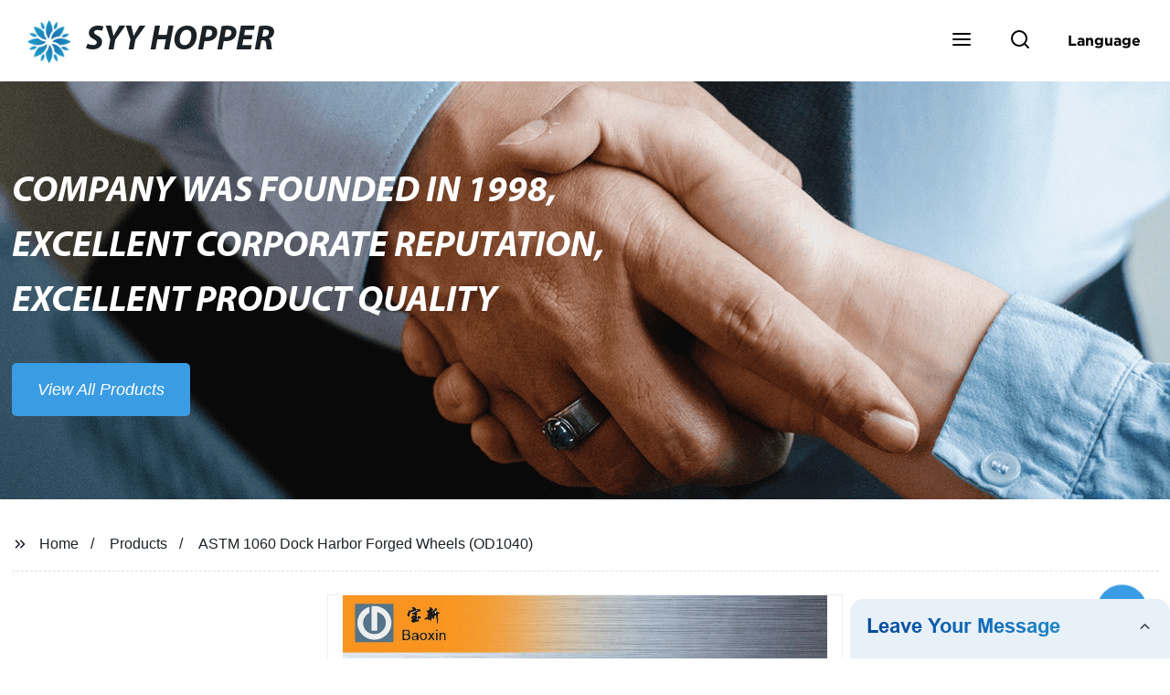

--- FILE ---
content_type: text/html
request_url: https://www.syyhopper.com/products/astm-1060-jetty-port-forged-wheel-od1040/
body_size: 16949
content:
<!doctype html>
<html amp   lang="en">
<head>
<meta charset="utf-8">
<script async src="https://cdn.ampproject.org/v0.js"></script>
<script async custom-element="amp-sidebar" src="https://cdn.ampproject.org/v0/amp-sidebar-0.1.js"></script>
<script async custom-element="amp-form" src="https://cdn.ampproject.org/v0/amp-form-0.1.js"></script>
<script async custom-element="amp-font" src="https://cdn.ampproject.org/v0/amp-font-0.1.js"></script>
<script async custom-element="amp-bind" src="https://cdn.ampproject.org/v0/amp-bind-0.1.js"></script>
<script async custom-element="amp-carousel" src="https://cdn.ampproject.org/v0/amp-carousel-0.1.js"></script>
<script async custom-element="amp-selector" src="https://cdn.ampproject.org/v0/amp-selector-0.1.js"></script>
<script custom-element="amp-fx-collection" src="https://cdn.ampproject.org/v0/amp-fx-collection-0.1.js" async=""></script>
<script async custom-element="amp-video" src="https://cdn.ampproject.org/v0/amp-video-0.1.js"></script>
<script async custom-element="amp-lightbox" src="https://cdn.ampproject.org/v0/amp-lightbox-0.1.js"></script>
<script async custom-element="amp-base-carousel" src="https://cdn.ampproject.org/v0/amp-base-carousel-0.1.js"></script>
<script async custom-template="amp-mustache" src="https://cdn.ampproject.org/v0/amp-mustache-0.2.js"></script>


<title>ASTM 1060 Dock Harbor Forged Wheels (OD1040)</title>
<meta name="viewport" content="width=device-width,minimum-scale=1,initial-scale=1">
<meta name="description" content="
            
                                    ASTM 1060 Jetty Port Forged Wheel:1. High-strength wheel used for port machine.2. Material: Forged 42CrMo4, 60, 65Mn, SSW-Q1R and so on, or according ">
<meta name="keywords" content="Jetty Crane, Hot Forging">
<script type="application/ld+json">
      {
    "@context": "http://schema.org",
    "@type": "Webpage",
    "url": "https://www.syyhopper.com:443/",
    "name": "AMP Project",
    "headline":"",
    "mainEntityOfPage": {
      "@type": "WebPage",
      "@id": "https://www.syyhopper.com:443/"
    },
    "publisher": {
      "@type": "Organization",
      "name": "AMP Project",
    },
    "image": {
      "@type": "ImageObject",
      "url": "https://img.grofrom.com/uploads/2021102103112939.png",
      "width": 150,
      "height": 51
    }
  }
</script>

<noscript>
<style amp-boilerplate>
body { -webkit-animation:-amp-start 8s steps(1, end) 0s 1 normal both; -moz-animation:-amp-start 8s steps(1, end) 0s 1 normal both; -ms-animation:-amp-start 8s steps(1, end) 0s 1 normal both; animation:-amp-start 8s steps(1, end) 0s 1 normal both }
@-webkit-keyframes -amp-start { from {
visibility:hidden
}
to { visibility:visible }
}
@-moz-keyframes -amp-start { from {
visibility:hidden
}
to { visibility:visible }
}
@-ms-keyframes -amp-start { from {
visibility:hidden
}
to { visibility:visible }
}
@-o-keyframes -amp-start { from {
visibility:hidden
}
to { visibility:visible }
}
@keyframes  -amp-start { from {
visibility:hidden
}
to { visibility:visible } 
}
</style>
<style amp-boilerplate>
body { -webkit-animation:none; -moz-animation:none; -ms-animation:none; animation:none }
</style>
</noscript>

<style amp-custom>
body, html, h1, h2, h3, h4, h5, h6, p, ul, ol, li, dl, dt, dd, th, td, form, object, iframe, blockquote, pre, a, abbr, address, code, img, fieldset, form, label, figure { margin:0; padding:0;font-family:Arial, Helvetica, sans-serif;font-size:14px; line-height:1.5;color:#1b2227; }
h1 { font-size:22px; }
h2 { font-size:20px; }
h3 { font-size:18px; }
h4 { font-size:16px; }
h5 { font-size:16px; font-weight:normal; }
h6 { font-size:14px; font-weight:normal; }
body { background-color: #fff;}
li { list-style:none; }
a { color:#1b2227; text-decoration:none; }
a:focus { outline:none; }
a:hover{ color: #c80bda;}
* { outline: 0; }
* { -moz-box-sizing:border-box; -webkit-box-sizing:border-box; -ms-box-sizing:border-box; -o-box-sizing:border-box; box-sizing:border-box; }
.layout,.top_bar,.sm_layout{ position:relative; width:1350px; margin:0 auto;}
.sm_layout{ width:1200px;}
.amp-carousel-button{ cursor:pointer;}
.entry{width:100%; padding:30px 0;}
img{max-width:100%;} 
@-webkit-keyframes shine {
  100% {left: 125%;}
}
@keyframes    shine {
  100% {left: 125%;}
}
button{ border:none; background:none;}
button:focus{outline:none;}
a{-moz-transition-duration:.3s;-webkit-transition-duration:.3s; -o-transition-duration:.3s; -ms-transition-duration:.3s;transition-duration:.3s;}
/*------------------------------
                             head
							 ----------------------------------------------------*/ 
							 
.page_head{ position:relative; width:100%;background: #fff;}
.top_bar{ position:relative;display:flex;justify-content:center;align-items:center; text-align:center;flex-wrap:wrap; padding:38px 0; z-index:2;}
.logo {position:relative;animation:scale-up 1s .2s ease-out both; display:flex;align-items:center;}
.logo .img{width:100px; }
.logo strong{position:relative; text-transform:uppercase;font-size:53px; font-family:"MyriadProBoldIt" }
.lightbox_close {background: rgba(0,0,0,0.8); width: 100%; height: 100%;position: absolute; left:0; top:0}
.lightbox_close_btn{ position:absolute; right:15px; top:15px;color: #fff;border-radius:100%; width:50px; height:50px;  text-align:center;background: #3a9ce2; border:none;fill: #fff;box-shadow:0 0 20px rgba(0,0,0,.1); cursor:pointer;-moz-transition-duration:.3s;-webkit-transition-duration:.3s; -o-transition-duration:.3s; -ms-transition-duration:.3s;transition-duration:.3s;}
.lightbox_close_btn:hover{background: #c80bda;-moz-transform:rotate(-60deg); -webkit-transform:rotate(-60deg); -ms-transform:rotate(-60deg); -o-transform:rotate(-60deg); transform:rotate(-60deg);}
 
.search_wrap{ position:relative; width:800px;max-width:100%; height:100vh; margin:0 auto;background: #fff;display:flex;justify-content:center;align-items:center;}
.search_wrap form { position:relative; display:block; width:85%; height:80px; box-shadow:0 0 20px rgba(0,0,0,.1);border-radius:10px}
.search_wrap form .search_ipt{ position:absolute; left:0; top:0; width:100%; height:100%;padding:0 4%; border:none; background:none; font-size:22px;}
.search_wrap form .search_btn{ position:absolute; right:0; top:0; width:100px; height:100%; border:none; background: #3a9ce2;color: #fff;border-radius:0 10px 10px 0; font-size:24px;cursor: pointer;-moz-transition-duration:.3s;-webkit-transition-duration:.3s; -o-transition-duration:.3s; -ms-transition-duration:.3s;transition-duration:.3s;}
.search_wrap form .search_btn:hover{ background: #c80bda}

.search_ico{ position:absolute; left:0; top:50%;margin-top:-12px; border:none; background:none;cursor: pointer;}
.search_ico svg{ -moz-transition-duration:.3s;-webkit-transition-duration:.3s; -o-transition-duration:.3s; -ms-transition-duration:.3s;transition-duration:.3s;}
.search_ico:hover svg{color: #c80bda}
.head_nav{ position:relative; display:flex;justify-content:center;align-items:center; flex-wrap:wrap; background: #3a9ce2;  z-index:1;}
.head_nav li{ position:relative;}
.head_nav li a{position:relative; display:block;color: #fff; padding:7px 15px;font-family: 'GothamBold'; z-index:1;transition: all 0.3s ease;-webkit-transition: all 0.3s ease;-moz-transition: all 0.3s ease; }
.head_nav li ul{ position:absolute; background: #3a9ce2; width:230px; padding:15px 0;box-shadow:0 0 2px  rgba(0,0,0,.2);opacity:0; visibility:hidden;transition: all 0.3s ease;-webkit-transition: all 0.3s ease;-moz-transition: all 0.3s ease;}
.head_nav li:hover > ul{opacity:1; visibility:visible;}
.head_nav li.child >a:after{ position:absolute; right:20px;font-family: 'micon';content: "\e006"; font-size:15px}
.head_nav ul li.child >a:after{ right:10px;top:9px;content: "\e008"; font-size:12px;}
.head_nav > li > a{font-size:17px;text-transform:uppercase; padding:0 43px;line-height:54px;}
.head_nav  li:hover > a{color: #c80bda; -moz-transform:translateX(3px);  -webkit-transform:translateX(3px); -o-transform:translateX(3px); -ms-transform:translateX(3px); transform:translateX(3px);}
.head_nav > li > ul{left:0; top:calc(100% + 1px);}
.head_nav > li > ul ul{left:calc(100% + 1px); top:-15px;}
.head_nav > li > ul li{margin:0}
.head_nav > li:before,.head_nav > li:after {content:"";position:absolute;width:0;height:100%;left:50%;top:0;z-index:0}
.head_nav > li:before {background: #fff;transition: all 0.3s ease;-webkit-transition: all 0.3s ease;-moz-transition: all 0.3s ease;}
.head_nav > li:after {background: #fff;transition: all 0.4s ease;-webkit-transition: all 0.4s ease;-moz-transition: all 0.4s ease;} 
.head_nav > li:hover:before,.head_nav > li:hover:after,.head_nav > li.nav-current:before,.head_nav > li.nav-current:after {width:100%;left:0;}
.head_nav li.nav-current > a{color: #c80bda;}
/*------------------------------
                             footer
							 ----------------------------------------------------*/
/* web_footer */
.web_footer{ position:relative; background:#1b2127;}
.web_footer,.web_footer a{ color:rgba(255,255,255,.8);}
.web_footer a:hover{color: #c80bda;-moz-transform:translateX(2px);  -webkit-transform:translateX(2px); -o-transform:translateX(2px); -ms-transform:translateX(2px); transform:translateX(2px);}
.foot_items{ }
.foot_items:after{  }
.foot_item{position:relative; text-align:center; margin:0 0 7px;}
.index_title.sm{ padding:10px 0 }
.index_title.sm .title{color: #fff; font-size:22px; width:280px}
.index_title.sm .title:after {  background:rgba(255,255,255,.2); }
.foot_item ul li{ position:relative; display:inline-block; padding:7px 0; }
.foot_item.foot_item01 ul li{ margin:0 30px;}
.foot_item.foot_item01 ul li a{ font-size:15px; color: #fff;padding:10px 20px; }
.foot_item.foot_item01 ul li a:hover{color: #fff;}
.foot_item ul li a{position:relative; display:block; padding:10px 15px 0 18px; }
.foot_item ul li a:before{ content:""; position:absolute; left:0; top:14px;width: 0;height: 0;border-top:6px solid transparent;border-bottom:6px solid transparent; border-left:9px solid  #fff;opacity:.4;-moz-transition-duration:.3s;-webkit-transition-duration:.3s; -o-transition-duration:.3s; -ms-transition-duration:.3s;transition-duration:.3s;}
.foot_item ul li a:hover:before{border-left-color: #fff;opacity:1;}
.web_bottom{ position:relative; border-top:2px solid rgba(255,255,255,.2); text-align:center; color: rgba(255,255,255,.5) ; padding:20px 0  ;margin-top
:45px;}
.scrollToTop{ position:fixed; right:25px; bottom:25px; width:55px; height:55px; border-radius:100%; background: #3a9ce2;color: #fff; cursor:pointer;    font-family: 'GothamBold'; font-size:16px; animation:btnUpDown 2.0s infinite ease-in-out;-moz-transition-duration:.3s;-webkit-transition-duration:.3s; -o-transition-duration:.3s; -ms-transition-duration:.3s;transition-duration:.3s;} 
.scrollToTop:hover{ background: #c80bda;}
@-webkit-keyframes btnUpDown {
	0%{-webkit-transform: none;-ms-transform: none;-o-transform: none;transform: none;}
	50%{-webkit-transform: translateY(-8px);-ms-transform: translateY(-8px);-o-transform: translateY(-8px);transform: translateY(-8px);}
	100%{-webkit-transform: translateY(0);-ms-transform: translateY(0);-o-transform: translateY(0);transform: translateY(0);}

}
@keyframes    btnUpDown {
	0%{-webkit-transform: none;-ms-transform: none;-o-transform: none;transform: none;}
	50%{-webkit-transform: translateY(-8px);-ms-transform: translateY(-8px);-o-transform: translateY(-8px);transform: translateY(-8px);}
	100%{-webkit-transform: translateY(0);-ms-transform: translateY(0);-o-transform: translateY(0);transform: translateY(0);}
}
 
/*------------------------------
                             public
							 ----------------------------------------------------*/
/*font*/
@font-face {font-family: 'micon';font-style: normal;font-weight: 400;src: url(/webview/font/micon/micon.ttf) format('truetype');}
@font-face {font-family: 'RobotoRegular';font-style: normal;font-weight: 400;src: url(/webview/font/Roboto/Roboto-Regular.ttf) format('truetype');}
@font-face {font-family: 'MyriadProBoldIt';font-style: normal;font-weight: 400;src: url(/webview/font/MyriadPro/MyriadPro-BoldIt.ttf) format('truetype');}
@font-face {font-family: 'GothamBold';font-style: normal;font-weight: 400;src: url(/webview/font/Gotham/Gotham-Bold.otf) format('OpenType');}
amp-img img { object-fit: contain; }
@keyframes    scale-up{0%{opacity:0;transform:scale(.9)}50%{opacity:1}to{transform:none}}
.lune-anim-scale-up{animation:scale-up 1s .2s ease-out both}
@keyframes    levitate{0%{transform:translate3d(0,-2px,0);}50%{transform:translate3d(0,2px,0);}100%{transform:translate3d(0,-2px,0);}}
@-webkit-keyframes tm-bounce { 0%, 100% {-webkit-transform:scale(.9);transform:scale(.9);}
50% {-webkit-transform:scale(1);transform:scale(1);}
}
@keyframes    tm-bounce { 0%, 100% {-webkit-transform:scale(.9);transform:scale(.9);}
50% {-webkit-transform:scale(1);transform:scale(1);}
}
@keyframes    a {0% {transform: translateY(-1vh) rotate(1turn);}50% {transform: translateY(1vh) rotate(1turn);}to {transform: translateY(-1vh) rotate(1turn);}}
@keyframes    b {0% { transform: translateY(1vh) rotate(1turn);}50% {transform: translateY(-1vh) rotate(1turn);} to {transform: translateY(1vh) rotate(1turn);}}
	  
.page_main { position:relative; width:100%; margin:0 auto; min-height:550px;background: #fff; overflow:hidden; padding:0 0 50px;}
 
 
.ampTabContainer {position:relative; display: flex; flex-wrap: wrap; margin-top:80px;}
.tabButton[selected] { outline: none; background:  #fff;z-index:1;  }
.tabButton[selected]:first-child{ border-left:none;}
.tabButton:before{ content:""; width:0; height:3px; background: #fff; position:absolute; right:0; bottom:-1px;-moz-transition-duration:.5s;-webkit-transition-duration:.5s; -o-transition-duration:.5s; -ms-transition-duration:.5s;transition-duration:.5s; }
.tabButton[selected]:before{ width:100%; left:0; right:auto;}
amp-selector [option][selected] { outline:none; }
.tabButton { position:relative;display:flex;align-items:center;  padding:13px  35px; text-align: center; cursor: pointer; font-size:18px; font-weight:bold; }
.tabButton svg{ margin-right:8px;}
.tabContent { display: none; width: 100%; order: 1; border-top:2px solid #E0E1E5; padding:20px 0; background: #fff;}
.tabButton[selected]+.tabContent { position:relative;display:flex;flex-wrap: wrap;justify-content:space-between;}
.tabContent{} 
.tabContent li{ position:relative; width:49%; border:1px solid #E0E1E5;border-radius:10px; padding:18px; margin:0 0 20px;-moz-transition-duration:.5s;-webkit-transition-duration:.5s; -o-transition-duration:.5s; -ms-transition-duration:.5s;transition-duration:.5s;} 
.tabContent li:hover{ background:#f8f8f8;}
.tabContent li .item_title{ font-size:16px; margin-bottom:8px;} 
.tabContent li .item_text{color:#666;} 
/*------------------------------------------------------index------------------------------------------------------------------*/

/*banner*/
.main-banner{ overflow:hidden;} 
.amp-carousel-button{ width:35px; height:60px; text-align:center; line-height:60px;color: #fff; font-size:30px; background: #3a9ce2;cursor:pointer; border:none;opacity:0; visibility:hidden;-moz-transition-duration:.3s;-webkit-transition-duration:.3s; -o-transition-duration:.3s; -ms-transition-duration:.3s;transition-duration:.3s;}
.amp-carousel-button:focus {outline:none;} 
.amp-carousel-button:hover{ background: #c80bda;}
.amp-carousel-button-prev{ left:-35px; background-image:none;}
.amp-carousel-button-next{ right:-35px; background-image:none;}
.main-banner:hover .amp-carousel-button-prev,.about_us:hover .amp-carousel-button-prev{ left:0;opacity:1; visibility:visible;}
.main-banner:hover .amp-carousel-button-next,.about_us:hover .amp-carousel-button-next{ right:0;opacity:1; visibility:visible;}
.amp-carousel-button-prev:after{font-family: 'micon'; content:"\e009";}
.amp-carousel-button-next:after{font-family: 'micon'; content:"\e008";}
.main-banner .wrap{  }
.main-banner .wrap .layout{ position:relative; display:flex;justify-content:space-between;align-items:center; flex-direction:row-reverse; height:100%;}
/*.main-banner .wrap.con_style01 .layout{flex-direction:row;}*/
.main-banner .image_album{position:relative;width:42%;left:80px;}
.main-banner .image_album li{ position:absolute; animation:a 20s ease-out infinite;}
.main-banner .image_album li:nth-child(2n){animation:b 20s ease-out infinite;}
.main-banner .image_album li:nth-child(1){ top:-30px; left:0;}
.main-banner .image_album li:nth-child(2){top:-70px;left:200px;}
.main-banner .image_album li:nth-child(3){top:-110px;left:400px;}
.main-banner .image_album li:nth-child(4){top:30px;left:300px;}
.main-banner .image_album li .img_wrap { position:relative; display:flex;justify-content:center;align-items:center; width:170px; height:170px;background: #fff;opacity:.9; overflow:hidden; -moz-transform:rotate(45deg); -webkit-transform:rotate(45deg); -ms-transform:rotate(45deg); -o-transform:rotate(45deg); transform:rotate(45deg);-moz-transition-duration:.3s;-webkit-transition-duration:.3s; -o-transition-duration:.3s; -ms-transition-duration:.3s;transition-duration:.3s;}
.main-banner .image_album li .img_wrap:hover{opacity:1;}
.main-banner .image_album li:nth-child(2n) .img_wrap{ width:120px; height:120px; }
.main-banner .wrap.con_style01 .image_album li .img_wrap{border-radius:100%;}
.main-banner .image_album li .img_wrap amp-img{-moz-transform:rotate(-45deg); -webkit-transform:rotate(-45deg); -ms-transform:rotate(-45deg); -o-transform:rotate(-45deg); transform:rotate(-45deg); width:136px;}
.main-banner .image_album li:nth-child(2n) .img_wrap amp-img{width:100px;  }
.main-banner .image_album li .img_wrap img{ }
.main-banner .info{position:relative;width:52%;color: #fff;font-size:18px;left:-80px;}
.main-banner .info .title{position:relative;text-transform: uppercase;font-size:40px;font-family: "MyriadProBoldIt";color: #fff;}
.main-banner .info .text{position:relative; font-style:italic;margin:8px 0 37px;}
.main-banner .info .link{position:relative; font-style:italic; display:inline-block; padding:0 28px; line-height:58px; border-radius:5px; background: #3a9ce2;-moz-transition-duration:.3s;-webkit-transition-duration:.3s; -o-transition-duration:.3s; -ms-transition-duration:.3s;transition-duration:.3s;}
.main-banner .info .link:hover{ background: #c80bda;}
.main-banner .wrap .image_album,.main-banner .wrap .info{opacity:0; visibility:hidden;-moz-transition-duration:.8s;-webkit-transition-duration:.8s; -o-transition-duration:.8s; -ms-transition-duration:.8s;transition-duration:.8s;}
.main-banner .wrap[aria-hidden="false"] .image_album,.main-banner .wrap[aria-hidden="false"] .info{left:0;opacity:1; visibility:visible}
/*index_title*/
.index_title{ position:relative; text-align:center;}
.index_title .title{position:relative; display:inline-block;width:775px;max-width:100%;font-size:29px;font-family: "MyriadProBoldIt"; text-transform:uppercase; padding:13px 0;}
.index_title .title.lg{ font-size:35px;padding:10px 0;}
.index_title .title:after{ content:"";position:absolute; left:0; bottom:0; width:100%; height:2px; background: #3a9ce2;-moz-transition-duration:.8s;-webkit-transition-duration:.8s; -o-transition-duration:.8s; -ms-transition-duration:.8s;transition-duration:.8s;}
div:hover > .index_title .title:after{left:40%; width:20%;}
.index_title .title:before{content:"";position:absolute; left:50%; bottom:0; width:0; height:2px; background: #c80bda;-moz-transition-duration:.8s;-webkit-transition-duration:.8s; -o-transition-duration:.8s; -ms-transition-duration:.8s;transition-duration:.8s;}
div:hover > .index_title .title:before{ left:0;width:100%;}
.index_title .more{ position:absolute; right:0; top:50%; margin-top:-15px; font-size:18px;}
 
.slide_btn_wrap{ position:absolute; right:0; bottom:12px;}
.slide_btn_wrap .amp-slide-button{ position:relative; display:inline-block; vertical-align:middle; cursor:pointer;width: 0;height: 0;border-top: 7px solid transparent;border-bottom: 7px solid transparent; margin:0 11px;-moz-transition-duration:.3s;-webkit-transition-duration:.3s; -o-transition-duration:.3s; -ms-transition-duration:.3s;transition-duration:.3s;}
.slide_btn_wrap .amp-slide-button-prev {border-right: 12px solid  #3a9ce2;}
.slide_btn_wrap .amp-slide-button-prev:hover{ border-right-color: #c80bda;}
.slide_btn_wrap .amp-slide-button-next{border-left: 12px solid  #3a9ce2;}
.slide_btn_wrap .amp-slide-button-next:hover{ border-left-color: #c80bda;}
/*index_choose_wrap*/
.index_choose_wrap{ position:relative; width:102%; margin:30px 0 30px -1%;}
.index_choose_items{position:relative;display:flex;flex-wrap:wrap; margin:55px 0 0;}
.index_choose_item{position:relative; width:21%; text-align:center; margin:20px 2%;-moz-transition-duration:.8s;-webkit-transition-duration:.8s; -o-transition-duration:.8s; -ms-transition-duration:.8s;transition-duration:.8s; }
.index_choose_item:hover{-moz-transform:translateY(0);  -webkit-transform:translateY(0); -o-transform:translateY(0); -ms-transform:translateY(0); transform:translateY(-8px);}
.index_choose_item .item_img{position:relative; display:inline-block;width:73px;-moz-transition-duration:.8s;-webkit-transition-duration:.8s; -o-transition-duration:.8s; -ms-transition-duration:.8s;transition-duration:.8s;} 
.index_choose_item:hover .item_img{-moz-transform:rotate3d(0,1,0,-180deg);-webkit-transform:rotate3d(0,1,0,-180deg); -o-transform:rotate3d(0,1,0,-180deg); -ms-transform:rotate3d(0,1,0,-180deg);transform:rotate3d(0,1,0,-180deg);}
.index_choose_item .item_text{ margin-top:15px;}
.index_choose_item .item_text,.index_choose_item .item_text a{position:relative;display:block; font-size:18px; text-transform:uppercase;}
/*carousel-parent product-cate*/ 
.carousel-parent.product-cate{padding-top:50px}
.product_items{ margin:38px 0 0;}
.product_item{position:relative;width:25%;  display:block; text-align:center;}
.product_items .product_item a{ padding:20px;}
.product_item a{position:relative; display:block; padding:10px 15px;}
.product_item .item_title{position:relative;color: #fff; font-size:18px; background: #3a9ce2; height:56px; line-height:56px; overflow:hidden; padding:0 10px;-moz-transition-duration:.3s;-webkit-transition-duration:.3s; -o-transition-duration:.3s; -ms-transition-duration:.3s;transition-duration:.3s;}
.product_item:hover .item_title{color: #c80bda;}
.product_item .item_img{ position:relative; display:block; overflow:hidden;border:2px solid #afb2b3;}
.product_item amp-img{-moz-transition-duration:.8s;-webkit-transition-duration:.8s; -o-transition-duration:.8s; -ms-transition-duration:.8s;transition-duration:.8s;}
.product_item:hover .item_img amp-img{-moz-transform:scale(1.1);-webkit-transform:scale(1.1);-ms-transform:scale(1.1);-o-transform:scale(1.1);transform:scale(1.1)}
.product_item .item_img:before{ width:0; height:0; background:#000; content:""; position:absolute; left:0; top:0; z-index:1;opacity:.15;-moz-transition-duration:.8s;-webkit-transition-duration:.8s; -o-transition-duration:.8s; -ms-transition-duration:.8s;transition-duration:.8s;}
.product_item .item_img:after{width:0; height:0; background:#000; content:""; position:absolute; right:0; bottom:0; z-index:1;opacity:.15;-moz-transition-duration:.8s;-webkit-transition-duration:.8s; -o-transition-duration:.8s; -ms-transition-duration:.8s;transition-duration:.8s;}
.product_item:hover .item_img:before{ width:100%; height:100%; }
.product_item:hover .item_img:after{width:100%; height:100%; }

.product_item .item_more{ position:absolute; display:flex;align-items:center;justify-content:center; z-index:3;left:50%; top:60%; margin:-23px 0 0 -23px;width:46px; height:46px; background: #3a9ce2;color: #fff;border-radius:100%;opacity:0; visibility:0;-moz-transition-delay:.5s;-webkit-transition-delay:.5s;-o-transition-delay:.5s;transition-delay: .3s;-moz-transition-duration:.5s;-webkit-transition-duration:.5s; -o-transition-duration:.5s; -ms-transition-duration:.5s;transition-duration:.5s;-moz-transform:rotate(-45deg); -webkit-transform:rotate(-45deg); -ms-transform:rotate(-45deg); -o-transform:rotate(-45deg); transform:rotate(-45deg);}
.product_item:hover .item_more{opacity:1; visibility:visible; top:50%;}
.product_item .item_more svg{color: #fff;}
.product_item .item_more:hover{ background: #c80bda;}
.product_item .item_text{position:relative;display:flex;width:100%;align-items:center;color: #fff;background: #3a9ce2; height:65px; padding:0 13px; text-align:left;overflow:hidden;-moz-transition-duration:.3s;-webkit-transition-duration:.3s; -o-transition-duration:.3s; -ms-transition-duration:.3s;transition-duration:.3s;}
.product_item:hover .item_text{color: #c80bda;}
.product_items .product_item .item_text{ height:65px;}
/*about_us*/
.about_us_margin{ padding:40px 0 20px;}
.about_us{position: relative;  overflow:hidden}
.about_us .about_wrap{position: relative;display: flex;justify-content: space-between;flex-wrap:wrap;align-items:flex-start;flex-direction: row-reverse; margin:62px 0 0;}
.about_us .about_wrap .about_img{position: relative;width:50%; overflow:hidden;}
.about_us .about_wrap .about_img li{position: relative; }
.about_us .about_wrap .about_img li amp-img{}
.about_us .about_wrap .about_info{position: relative;width:45%;font-size:18px;}
.about_us .about_wrap .about_info .text{  line-height:2;margin:0 0 45px;}
.about_us .about_wrap .about_info .location{ position:relative;padding:0 0 0 40px;}
.about_us .about_wrap .about_info .location svg{ position:absolute; left:0; top:0;}
.web_more{position:relative;display:inline-block;font-family: 'GothamBold';font-size:18px;line-height:28px;padding:0 20px;border:2px solid #afb2b3;border-radius:10px;}
.carousel-parent.product-featured{ padding:80px 0 0;}
.web_more:hover{ background:#1b2227;   border-color:#1b2227;}
/*index_news*/
.index_news{}
.news_items{ margin:30px 0 0;}
.news_item{ position:relative; padding: 30px;}
.news_item .item_wrap{}
.news_item .item_wrap .item_title{}
.news_item .item_wrap .item_title,.news_item .item_wrap .item_title a{font-size: 24px;font-family: "MyriadProBoldIt"; text-overflow: ellipsis;
white-space: nowrap;overflow: hidden;}
.news_item .item_wrap .item_text{ font-size:16px; line-height:2; margin:10px 0 30px;overflow: hidden;text-overflow: ellipsis;height: 100px;}
/*contact_us*/
.contact_us{position:relative; padding:45px 0 0;}
.contact_us_style{ padding-top:0;}
.contact_wrap{ position:relative;}
.contact_wrap .tip{ font-size:18px;color:#000; margin:40px 0 20px;}
.contact_wrap .tip label{ position:relative; display:inline-block;color: #c80bda;font-size:18px;padding-right:10px;}
.contact_wrap .tip label svg{ margin-right:10px;-moz-transform:translateY(5px);  -webkit-transform:translateY(5px); -o-transform:translateY(5px); -ms-transform:translateY(5px); transform:translateY(5px);}
.contact_wrap .form_wrap{ min-height:450px;}

.contact_wrap .form_wrap fieldset {border: none;}
.contact_wrap .form_wrap fieldset label{display:block;margin:0 0 18px;}
.contact_wrap .form_wrap label span{ margin-bottom:14px;}
.contact_wrap .form_wrap input,.contact_wrap .form_wrap textarea{ position:relative;font-family: 'RobotoRegular';width:100%;height:42px; line-height:39px;font-size:14px;border: 1px solid #eee;background:  #fff; padding:0 10px;   border-left:3px solid #013e5a;}
.contact_wrap .form_wrap textarea{height:95px;}
.contact_wrap .form_wrap input[type=submit]{ color:  #fff; cursor: pointer;background:  #c80bda;border:1px solid  #c80bda;
-moz-transition-duration:.3s;-webkit-transition-duration:.3s; -o-transition-duration:.3s; -ms-transition-duration:.3s;transition-duration:.3s; }
.contact_wrap .form_wrap input[type=submit]:hover{color: #c80bda; background:none;}
/*------------------------------------------------------product_list------------------------------------------------------------------*/
/*path_nav*/
.path_bar {position:relative; width:100%; margin:0 0 25px; padding:17px 0; border-bottom:1px dashed #E0E1E5;}

.path_bar .path_nav{position:relative; }
.path_bar .path_nav svg{ position:relative; display:inline-block; vertical-align:middle;margin-right:8px;}
.path_bar li{display:inline-block; vertical-align:middle; position:relative; }
.path_bar li,.path_bar li a{ font-size:16px;}
.path_bar li:after { content:"/"; margin:0  13px;}
.path_bar li:last-child:after { display:none;}
/*aside*/
.page_content{ position:relative; overflow:hidden;}
.page_left,.page_right,.page_middle{ position:relative; width:190px; float:left;}
.page_middle{position:relative; width:calc(100% - 414px);min-height:500px; margin:0 17px;}
.aside_bar{ position:relative; margin:0 0 15px;}
.aside_bar .title{ font-size:16px; margin:0 0 7px;}



.aside_bar .content{ border:1px solid #E0E1E5; padding:12px 10px 8px;}
.aside_bar .content li{ margin:0 0 6px; line-height:1.3; position:relative;}
.aside_bar .content li a{ font-size:12px;}
.aside_bar .content ul{ position:absolute; left:108%; top:-12px; width:270px;background: #fff; z-index:999; border:1px solid #E0E1E5; padding:12px 10px 8px;opacity:0; visibility:hidden;-moz-transition-duration:.5s;-webkit-transition-duration:.5s; -o-transition-duration:.5s; -ms-transition-duration:.5s;transition-duration:.5s;}
.aside_bar .content li:hover >ul{opacity:1; visibility:visible;left:calc(100% + 10px);}
/*product_list*/
.product_list { position:relative;}
.product_list_items{position:relative;} 
.product_list_item{position:relative;display:flex;flex-wrap:wrap;align-items:flex-start;justify-content:space-between;padding:40px 22px; border-bottom:1px solid #E0E1E5; background:#f9f9f9;}
.product_list_item:nth-child(2n){ background: #fff;} 
.product_list_item  .item_img{ position:relative; display:block;width:220px; overflow:hidden; padding:6px; border:1px solid #E0E1E5;border-radius:5px; overflow:hidden; background: #fff;}
.product_list_item  .item_img amp-img{border-radius:5px;-moz-transition-duration:.8s;-webkit-transition-duration:.8s; -o-transition-duration:.8s; -ms-transition-duration:.8s;transition-duration:.8s;}
.product_list_item:hover .item_img amp-img{-moz-transform:scale(1.1);-webkit-transform:scale(1.1);-ms-transform:scale(1.1);-o-transform:scale(1.1);transform:scale(1.1)}
.product_list_item .item_info{position:relative; display:block;width:calc(100% - 245px); font-size:16px;}
.product_list_item .item_info .item_title{ position:relative; font-weight:normal;} 
.product_list_item .item_info .item_title,.product_list_item .item_info .item_title a{  font-size:28px;}
.product_list_item .item_info .item_time{ position:relative; display:block; padding:5px 0 10px;}
.product_list_item .item_info .item_text{} 
.product_list_item .item_info .item_more{ text-align:right; margin-top:20px;}
.product_list_item .item_info .item_more a{position:relative; display:inline-block;font-size:16px; text-transform:uppercase;color: #c80bda; padding:3px 13px;}
.product_list_item .item_info .item_more a:after{ content:""; position:absolute; left:0; bottom:0; width:100%; height:2px; background: #c80bda;-moz-transition-duration:.3s;-webkit-transition-duration:.3s; -o-transition-duration:.3s; -ms-transition-duration:.3s;transition-duration:.3s;}
.product_list_item .item_info .item_more a:before{content:""; position:absolute; left:50%; bottom:0; width:0; height:2px; background:#1b2227;-moz-transition-duration:.3s;-webkit-transition-duration:.3s; -o-transition-duration:.3s; -ms-transition-duration:.3s;transition-duration:.3s;}
.product_list_item .item_info .item_more a:hover{color:#1b2227;}
.product_list_item .item_info .item_more a:hover:after{left:30%; width:40%;}
.product_list_item .item_info .item_more a:hover:before{left:0; width:100%;}
.page_bar{ position:relative; margin:45px 0 0;}
.pages { position:relative; text-align:center; }
.pages a, .pages span { position:relative; display:inline-block; vertical-align:top; border:1px solid #cfcfcf; line-height:32px; min-width:26px; padding:0 12px; margin:0 0 0 5px; border-radius:3px; font-size:16px;  filter: progid:DXImageTransform.Microsoft.Gradient(startColorStr='#fefefe', endColorStr='#ececec', gradientType='0');
background: -moz-linear-gradient(top, #fefefe, #ececec); background: -o-linear-gradient(top, #fefefe, #ececec); background: -webkit-gradient(linear, 0% 0%, 0% 100%, from(#fefefe), to(#ececec)); }
.pages a.current, .pages a:hover { background: #3a9ce2; color: #fff; border-color: #3a9ce2; } 
.pagination .active span{ background: #3a9ce2; color: #fff; border-color: #3a9ce2; }
.pages span{
	}
/*pd_items_wrap*/
.product_cate_list{position:relative;padding:10px 20px;}
.pd_items_wrap{ display:flex;flex-wrap:wrap; padding:30px 0; width:102%; margin-left:-1%;}
.pd_items_wrap .pd_left{ position:relative; width:42%;}
.pd_items_wrap .pd_left .product_item{width:100%;}
.pd_items_wrap .pd_right{position:relative;display:flex;flex-wrap:wrap; width:58%;}
.pd_items_wrap .pd_right .product_item{width:33.3333%}
.pd_items_wrap .pd_left .product_item .item_title{ height:60px; line-height:60px; text-transform:uppercase; font-size:20px; font-style:italic;}
.pd_items{ position:relative;display:flex;flex-wrap:wrap; }
.page_info{ position:relative; line-height:1.8; padding:10px 0 30px;}
.page_info .title{ font-size:22px; padding:0 0 10px;}
.page_info .text{ font-size:15px;}

.page_info.lg .title{ font-size:32px; font-weight:normal;}
.page_info.lg .time{ font-size:16px;}
.page_info.lg .time em{ font-style:normal;color: #c80bda;}
.page_info.lg .text{ padding:20px 0;}

 
article a{color: #c80bda;}
article p{margin:0;padding:8px 0;line-height:1.8;}
article table{position:relative;border-collapse:collapse;border-spacing:0;width:100%;border-collapse:collapse;border-spacing:0;width:100%;margin-bottom:20px;}
article th, article td{height:30px;border:1px solid #ccc;text-align:left;line-height:1.5;color:#666;background:#fbfbfb;padding:0 15px;}
article th{background:#eee;}
article td p, article th p, .pd-panel article td p, .pd-panel article th p{margin:0;padding:5px;color:#666;line-height:1.3;}
article .button{margin:15px 10px 0 0;background:#dfdfdf;padding:8px 15px;border:0;cursor:pointer;line-height:1.2;color:#777;font-weight:bold;text-transform:Capitalize;}
article .button:hover{background: #c80bda;color: #fff;}
article img.alignleft{float:left;margin:20px 15px 0 0;}
article img.alignright{float:right;margin:20px 0 0 15px;}
article img.alignleftnopad{float:left;margin-left:0;}
article img.alignrightnopad{float:right;margin-right:0;}
article img.aligncenter{text-align:center;display:block;margin:20px auto 0 auto;}
article img{max-width:100%;} 
  
/*------------------------------------------------------product------------------------------------------------------------------*/
.product_detail{ position:relative; line-height:1.8;}
.product_detail article{ padding-top:60px;}
.product_detail .article_footer{ position:relative; padding:15px 0; margin-top:50px; border-top:1px solid #eee;border-bottom:1px solid #eee;}
.product_detail .article_footer p a{color: #c80bda;}

.product_head {border-bottom:40px solid #bf4c13; padding:0;}
.product_head .top_bar{ overflow:visible;}
.product_head .top_bar:before{ content:""; display:block; clear:both; height:1px; width:calc(100% + 110px); position:absolute; left:-55px; bottom:0; background:#E0E1E5;}
.product_head .top_bar:after{ content:""; display:block; clear:both; height:0; visibility:hidden;}
 

.product_main{ background:#f6f7fb; padding:20px 0 60px;}
.product_intro{ position:relative;display:flex;flex-wrap:wrap;justify-content:space-between;align-items:flex-start;background: #fff; padding:0 0 20px; }
.product_view{ position:relative;width:38%;}  
.product_intro amp-img{ border:1px solid #eee;} 
.product_intro [option][selected] amp-img{border-color: #c80bda} 
.product_image_sm{ padding:15px 30px 15px 0;}
.product_image_wrap_sm{ position:relative;}
.product_intro .amp-slide-button { position:absolute; top:50%; margin-top:-20px;cursor:pointer;-moz-transition-duration:.3s;-webkit-transition-duration:.3s; -o-transition-duration:.3s; -ms-transition-duration:.3s;transition-duration:.3s;}
.product_intro .amp-slide-button:hover svg{color: #c80bda;}
.product_intro .amp-slide-button.amp-slide-button-prev{ left:-50px;}
.product_intro .amp-slide-button.amp-slide-button-next{ right:-20px;}
.product_view .amp-slide-button.amp-slide-button-prev{ left:-50px;}
.product_view .amp-slide-button.amp-slide-button-next{ right:-50px;}
.product_intro .amp-slide-button svg{color:#999;}
.product_view .amp-slide-button{ display:none;}
 
.product_summary{width:58%; padding-right:10%}
.product_summary .product_meta_title{ font-size:26px; font-weight:normal; text-decoration:underline;}
.product_summary  .text{ color:#555; padding:25px 0; font-size:16px; line-height:1.8; }
.contact_us_btn{ position:relative;text-align:center;display:flex;align-items:center;justify-content:center; margin:10px 0 35px;}
.contact_us_btn a{ position:relative; display:flex;width:198px; height:33px; border:1px solid  #c80bda;align-items:center;justify-content:center; background: #c80bda;border-radius:9px; color: #fff; text-transform:uppercase; font-size:15px;-moz-transition-duration:.3s;-webkit-transition-duration:.3s; -o-transition-duration:.3s; -ms-transition-duration:.3s;transition-duration:.3s;}
.contact_us_btn a:hover{ color: #c80bda; background:none;}
.contact_us_btn a svg{ margin-right:8px;} 
.single_content{ position:relative; overflow:hidden; margin:20px 0;}
.single_left{ position:relative; width:calc(100% - 317px); float:left; }
.single_right{ position:relative; width:300px; float:right;}
.aside_product{position:relative;background: #fff; border:1px solid #eee; padding:30px ;}
.aside_product .title{ }
.aside_product .title,.aside_product .title a{font-size:18px;}
.aside_product ul{}
.aside_product_item{display:flex;flex-wrap:wrap;justify-content:space-between; margin:20px 0 0;}
.aside_product_item .item_img{ width:100px; border:1px solid #eee; display:block; overflow:hidden;}
.aside_product_item .item_img amp-img{-moz-transition-duration:.8s;-webkit-transition-duration:.8s; -o-transition-duration:.8s; -ms-transition-duration:.8s;transition-duration:.8s;}
.aside_product_item:hover .item_img amp-img{-moz-transform:scale(1.1);-webkit-transform:scale(1.1);-ms-transform:scale(1.1);-o-transform:scale(1.1);transform:scale(1.1)}
.aside_product_item .item_title{ width:calc(100% - 110px);}
.aside_product_item .item_title,.aside_product_item .item_title a{ font-weight:normal; font-size:14px;}

.single_product{position:relative;background: #fff; border:1px solid #eee; margin-top:20px; padding:25px 28px;}
.single_product h1.title,.single_product h1.title a{ font-size:18px;}
.single_product ul{display:flex;flex-wrap:wrap;}
.single_product .product_item{width:20%; padding:10px;}
.single_product .product_item .item_img{padding:18px;}
.single_product .product_item .item_title,.single_product .product_item .item_title a{ font-weight:normal; font-size:14px; text-align:left;}

.hot_search{position:relative;background: #fff; border:1px solid #eee; margin-top:20px; padding:28px;}
.hot_search .h1.title{}
.hot_search h1.title,.hot_search h1.title a{ font-size:18px;}
.hot_search ul{ position:relative; font-size:0; margin:10px 0 0;}
.hot_search ul li{ position:relative; display:inline-block; vertical-align:top; width:33.33333%; font-size:14px; padding:3px 20px 3px 0;}
.hot_search ul li,.hot_search ul li a{ color:#888;}
.hot_search ul li:hover, .hot_search ul li:hover a{ color: #c80bda}
.news_article{position: relative; background:  #fff; border: 1px solid #eee; margin-top: 20px;padding: 25px 28px;}
.news_article h1.title{font-size: 18px;border-bottom: 1px dashed #ddd;padding: 0 0 18px;}

/*mobile*/
.mob_btn_wrap{ display:none;}
.mob_btn { position:relative; display:inline-block; vertical-align:middle; font-size:16px; padding:0 18px;font-family: 'GothamBold';}
.mob_btn svg{width:24px; height:24px;}
.mob_side_content {width:50%; background: #fff; padding:30px 2%; }
.mob_nav {font-family: 'GothamBold'; }
.mob_nav ul li {  padding:10px 0} 
.mob_nav ul li a{ position:relative;font-size:18px;}
.mob_nav ul li a:before{font-family: 'micon';content: "\e008"; padding:0 6px 0 0;}
.mob_nav ul ul li { font-weight:normal; padding:5px 10px;}  
.mob_language .language-flag{padding:7px 0; }
.mob_language .language-flag span{font-size:16px;}
/*language*/
.change-language{ position:absolute; right:0; top:50%; margin-top:-10px; text-align:left }
.change-language .change-language-title{ position:relative;    }
.change-language .change-language-title .language-flag span{ font-size:16px;font-family: 'GothamBold';}
.change-language .change-language-title:after{ content:""; position:absolute; right:-15px; top:9px;width: 0;height: 0;border-left:5px solid transparent;border-right:5px solid transparent; border-top:6px solid #1b2227}
.change-language .change-language-cont{position:absolute;top:100%;right:0;width:360px;background: #fff;padding:20px 10px 20px 20px;opacity:0;visibility:hidden;-moz-transition:all 0.3s ease-in-out;-webkit-transition:all 0.3s ease-in-out;-ms-transition:all 0.3s ease-in-out;-o-transition:all 0.3s ease-in-out;transition:all 0.3s ease-in-out;border:1px solid #ccc;border-radius:5px;overflow-y:scroll;max-height:80vh;}
.change-language:hover .change-language-cont{opacity:1;visibility:visible;}
.change-language .change-language-cont li{display:inline-block;vertical-align:top;width:30%;margin:0 0 10px;font-size:10pt;overflow:hidden;padding:0 10px 0 0;}
.language-flag span{position:relative;display:inline-block;vertical-align:top;white-space:nowrap;padding:0 0 0 33px;overflow:hidden;}
.change-language ::-webkit-scrollbar{width:5px;}
.change-language ::-webkit-scrollbar-track{background-color: #fff;}
.change-language ::-webkit-scrollbar-thumb{background-color:rgba(0,0,0,.3);border-radius:3px;}
.change-language .language-cont:hover::-webkit-scrollbar-thumb{display:block}
.language-flag .country-flag{
	position:absolute;left:0;top:50%;display:inline-block;vertical-align:top;
background-repeat:no-repeat;background-image:url(http://demosite.globalso.com/webview/image/all-m.gif);width:22px;height:16px;margin:-8px 5px 0;}
li.language-flag a{position:relative;}
.language-flag-af .country-flag{background-position:0 0 ;}
.language-flag-sq .country-flag{background-position:0 -16px ;}
.language-flag-ar .country-flag{background-position:0 -32px ;}
.language-flag-hy .country-flag{background-position:0 -48px ;}
.language-flag-az .country-flag{background-position:0 -64px ;}
.language-flag-eu .country-flag{background-position:0 -80px ;}
.language-flag-be .country-flag{background-position:0 -96px ;}
.language-flag-bg .country-flag{background-position:0 -112px ;}
.language-flag-ca .country-flag{background-position:0 -128px ;}
.language-flag-zh .country-flag{background-position:0 -144px ;}
.language-flag-zh-TW .country-flag{background-position:0 -160px ;}
.language-flag-hr .country-flag{background-position:0 -176px ;}
.language-flag-cs .country-flag{background-position:0 -192px ;}
.language-flag-da .country-flag{background-position:0 -208px ;}
.language-flag-nl .country-flag{background-position:0 -240px ;}
.language-flag-en .country-flag{background-position:0 -256px ;}
.language-flag-et .country-flag{background-position:0 -272px ;}
.language-flag-tl .country-flag{background-position:0 -288px ;}
.language-flag-fi .country-flag{background-position:0 -304px ;}
.language-flag-fr .country-flag{background-position:0 -320px ;}
.language-flag-gl .country-flag{background-position:0 -336px ;}
.language-flag-ka .country-flag{background-position:0 -352px ;}
.language-flag-de .country-flag{background-position:0 -368px ;}
.language-flag-el .country-flag{background-position:0 -384px ;}
.language-flag-ht .country-flag{background-position:0 -400px ;}
.language-flag-iw .country-flag{background-position:0 -416px ;}
.language-flag-hi .country-flag, .language-flag-te .country-flag, .language-flag-kn .country-flag, .language-flag-ta .country-flag, .language-flag-gu .country-flag{background-position:0 -432px ;}
.language-flag-hu .country-flag{background-position:0 -448px ;}
.language-flag-is .country-flag{background-position:0 -464px ;}
.language-flag-id .country-flag{background-position:0 -480px ;}
.language-flag-ga .country-flag{background-position:0 -496px ;}
.language-flag-it .country-flag{background-position:0 -512px ;}
.language-flag-ja .country-flag{background-position:0 -528px ;}
.language-flag-ko .country-flag{background-position:0 -544px ;}
.language-flag-la .country-flag{background-position:0 -560px ;}
.language-flag-lv .country-flag{background-position:0 -576px ;}
.language-flag-lt .country-flag{background-position:0 -592px ;}
.language-flag-mk .country-flag{background-position:0 -608px ;}
.language-flag-ms .country-flag{background-position:0 -624px ;}
.language-flag-mt .country-flag{background-position:0 -640px ;}
.language-flag-no .country-flag{background-position:0 -656px ;}
.language-flag-fa .country-flag{background-position:0 -672px ;}
.language-flag-pl .country-flag{background-position:0 -688px ;}
.language-flag-pt .country-flag{background-position:0 -704px ;}
.language-flag-ro .country-flag{background-position:0 -720px ;}
.language-flag-ru .country-flag{background-position:0 -736px ;}
.language-flag-sr .country-flag{background-position:0 -752px ;}
.language-flag-sk .country-flag{background-position:0 -768px ;}
.language-flag-sl .country-flag{background-position:0 -784px ;}
.language-flag-es .country-flag{background-position:0 -800px ;}
.language-flag-sw .country-flag{background-position:0 -816px ;}
.language-flag-sv .country-flag{background-position:0 -832px ;}
.language-flag-th .country-flag{background-position:0 -848px ;}
.language-flag-tr .country-flag{background-position:0 -864px ;}
.language-flag-uk .country-flag{background-position:0 -880px ;}
.language-flag-ur .country-flag{background-position:0 -896px ;}
.language-flag-vi .country-flag{background-position:0 -912px ;}
.language-flag-cy .country-flag{background-position:0 -928px ;}
.language-flag-yi .country-flag{background-position:0 -944px ;}
.language-flag-bn .country-flag{background-position:0 -960px ;}
.language-flag-eo .country-flag{background-position:0 -976px ;}
.language-flag.language-flag-custom-afghanistan .country-flag{background-position:0 -992px ;}
.language-flag.language-flag-custom-albania .country-flag{background-position:0 -1008px ;}
.language-flag.language-flag-custom-algeria .country-flag{background-position:0 -1024px ;}
.language-flag.language-flag-custom-argentina .country-flag{background-position:0 -1040px ;}
.language-flag.language-flag-custom-australia .country-flag{background-position:0 -1056px ;}
.language-flag.language-flag-custom-austria .country-flag{background-position:0 -1072px ;}
.language-flag.language-flag-custom-belgium .country-flag{background-position:0 -1088px ;}
.language-flag.language-flag-custom-brazil .country-flag{background-position:0 -1104px ;}
.language-flag.language-flag-custom-canada .country-flag{background-position:0 -1120px ;}
.language-flag.language-flag-custom-chile .country-flag{background-position:0 -1136px ;}
.language-flag.language-flag-custom-cote-d-ivoire .country-flag{background-position:0 -1152px ;}
.language-flag.language-flag-custom-ecuador .country-flag{background-position:0 -1168px ;}
.language-flag.language-flag-custom-egypt .country-flag{background-position:0 -1184px ;}
.language-flag.language-flag-custom-england .country-flag{background-position:0 -1200px ;}
.language-flag.language-flag-custom-luxembourg .country-flag{background-position:0 -1216px ;}
.language-flag.language-flag-custom-malaysia .country-flag{background-position:0 -1232px ;}
.language-flag.language-flag-custom-mexico .country-flag{background-position:0 -1248px ;}
.language-flag.language-flag-custom-new-zealand .country-flag{background-position:0 -1264px ;}
.language-flag.language-flag-custom-oman .country-flag{background-position:0 -1280px ;}
.language-flag.language-flag-custom-qatar .country-flag{background-position:0 -1296px ;}
.language-flag.language-flag-custom-saudi-arabia .country-flag{background-position:0 -1312px ;}
.language-flag.language-flag-custom-singapore .country-flag{background-position:0 -1328px ;}
.language-flag.language-flag-custom-south-africa .country-flag{background-position:0 0 ;}
.language-flag.language-flag-custom-switzerland .country-flag{background-position:0 -1344px ;}
.language-flag.language-flag-custom-syria .country-flag{background-position:0 -1360px ;}
.language-flag.language-flag-custom-united-arab-emirates .country-flag{background-position:0 -1376px ;}
.language-flag.language-flag-custom-united-states-of-america .country-flag{background-position:0 -1392px ;}
.language-flag-hy .country-flag{background-position:0 -1408px;}
.language-flag-bs .country-flag{background-position:0 -1424px;}
.language-flag-ceb .country-flag{background-position:0 -1440px;}
.language-flag-ny .country-flag{background-position:0 -1456px;}
.language-flag-ha .country-flag{background-position:0 -1472px;}
.language-flag-hmn .country-flag{background-position:0 -1488px;}
.language-flag-ig .country-flag{background-position:0 -1504px;}
.language-flag-jw .country-flag{background-position:0 -1520px;}
.language-flag-kk .country-flag{background-position:0 -1536px;}
.language-flag-km .country-flag{background-position:0 -1552px;}
.language-flag-lo .country-flag{background-position:0 -1568px;}
.language-flag-la .country-flag{background-position:0 -1584px;}
.language-flag-mg .country-flag{background-position:0 -1600px;}
.language-flag-ml .country-flag{background-position:0 -1616px;}
.language-flag-mi .country-flag{background-position:0 -1632px;}
.language-flag-mr .country-flag{background-position:0 -1648px;}
.language-flag-mn .country-flag{background-position:0 -1664px;}
.language-flag-my .country-flag{background-position:0 -1680px;}
.language-flag-ne .country-flag{background-position:0 -1696px;}
.language-flag-pa .country-flag{background-position:0 -1712px;}
.language-flag-st .country-flag{background-position:0 -1728px;}
.language-flag-si .country-flag{background-position:0 -1744px;}
.language-flag-so .country-flag{background-position:0 -1760px;}
.language-flag-su .country-flag{background-position:0 -1776px;}
.language-flag-tg .country-flag{background-position:0 -1792px;}
.language-flag-uz .country-flag{background-position:0 -1808px;}
.language-flag-yo .country-flag{background-position:0 -1824px;}
.language-flag-zu .country-flag{background-position:0 -1840px;}


@media    only screen and (max-width: 1680px) {
}
@media    only screen and (max-width: 1440px) {
.layout, .top_bar{ width:1200px}
 
.single_right{ width:280px;}
.aside_product{ padding:20px;}
.single_left{    width: calc(100% - 297px);} 
}

 
 
@media    only screen and (max-width: 1280px) {
.layout, .top_bar,.sm_layout{ width:98%;}
.top_bar{justify-content:space-between; padding:15px 0}
.mob_btn_wrap{ display:block;}
.page_head{ padding:1px ;}
.head_nav,.search_ico,.change-language{ display:none;} 
.logo strong{ font-size:38px;}
.logo .img{ width:80px} 
.main-banner .wrap .layout{flex-direction:row}
.main-banner .image_album{ display:none;}
.main-banner .info{ width:60%}
.product_item{ width:33.333%}
.product_item .item_text{ line-height:1.2;} 
 

.page_left, .page_right, .page_middle{ width:100%; float:none; margin:0 0 15px;}
.aside_bar .content ul{ position:relative; width:100%; left:auto; top:auto; opacity:1; visibility:visible; border:none; padding:0;}
.aside_bar .content li a{ font-size:14px; font-weight:bold;}
.aside_bar .content li li a{ font-size:13px;}
.aside_bar .content li li li a{ font-size:12px; font-weight:normal;}
.aside_bar .content  li{ display:inline-block; vertical-align:top; margin:3px 5px;}

.product_view{ margin:0 auto 20px; width:45%;border: 1px solid #eee;}
.product_view .amp-slide-button{ display:block;}
.product_intro amp-img{ border:none;}
.product_image_wrap_sm{ display:none;}
.product_summary{ width:100%; padding-right:0;}  
.single_left,.single_right{ float:none; width:100%;}
.single_product .product_item .item_img{ padding:0;}
.aside_product ul{ display:flex;flex-wrap:wrap;}
.aside_product_item{ width:20%; display:block;padding: 10px;}
.aside_product_item .item_img,.aside_product_item .item_title{ width:100%;}
.aside_product_item .item_title{}
}
@media    only screen and (max-width: 1080px) {
.main-banner .info .title{ font-size:45px;}
.main-banner .info{ width:100%}
.pd_items_wrap .pd_right .product_item{ width:50%;}
.product_view{ width:55%;}
}
@media    only screen and (max-width: 768px) {
body{padding-top:50px;}
.top_bar{ position:fixed; background: #ff; left:0; top:0; width:100%; padding:15px 8px; height:auto;box-shadow:0 0 8px rgba(0,0,0,.2); z-index:99}
.mob_side_content{ width:75%}
.mob_btn{ padding:0 12px;}
.mob_btn svg{ width:22px; height:22px;}
.logo strong{ font-size:32px;}
.logo .img{ width:75px}  
.main-banner .info .title{ font-size:30px;}
.index_choose_item{width: 46%;margin: 20px 2%;}
.about_us .about_wrap .about_info,.about_us .about_wrap .about_img{ width:100%}
.about_us .about_wrap .about_info{ margin:30px 0 0; text-align:center}
.pd_items_wrap .pd_right{ width:100%;}
.pd_items_wrap .pd_right .product_item{ width:33.33333%;}
.product_view{ width:90%;}
.product_view .amp-slide-button.amp-slide-button-prev{ left:-40px;}
.product_view .amp-slide-button.amp-slide-button-next{ right:-40px;}
}
@media    only screen and (max-width: 600px) {
.mob_btn{ padding:0 8px; font-size:14px;}
.mob_btn svg{ width:20px; height:20px;}
.logo strong{ font-size:28px;}
.logo .img{ width:60px} 
.main-banner .info{ text-align:center;}
.main-banner .info .title{ margin:0 0 35px;}
.main-banner .info .text{ display:none;}
.index_title{  }
.slide_btn_wrap,.index_title .more{ right:50%; margin-right:-50px; bottom:-35px}
.index_title .more{ top:auto; }
.product_list_item .item_info{ width:100%; margin-top:25px;}
.product_item{ width:50%}
.tabContent li{ width:100%}
}
@media    only screen and (max-width: 480px) {
.top_bar{ padding:12px 8px;}
.logo strong{ display:none;} 
.search_wrap form { width:90%; height:60px;}
.search_wrap form .search_ipt{font-size: 18px;}
.search_wrap form .search_btn{ width:50px;font-size: 20px;}
.product_item,.pd_items_wrap .pd_right .product_item{ width:50%}
.pd_items_wrap .pd_left{ width:100%;} 

 

.aside_product,.single_product{ padding:20px 0;}
.aside_product .title,.single_product .title{ padding:0 10px;}
.single_product .product_item,.aside_product_item{ width:50%;}

}
@media    only screen and (max-width:414px) {
.index_choose_item,.product_item,.pd_items_wrap .pd_right .product_item,.product_item{ width:100%}
.news_item{ padding:30px 20px }
}
@media    only screen and (max-width: 320px) {
.product_item,.single_product .product_item,.aside_product_item{ width:100%}
 
}
.pagination{
	display: flex;
	justify-content: center;
}
</style></head>
<body id="top">


<header class="page_head">
  <div class="top_bar">
    <button id="searchTriggerOpen" class="ap-search-trigger search_ico" on="tap:searchLightbox" role="button" aria-label="Search" tabindex="0">
    <svg viewBox="0 0 24 24" width="26" height="26" stroke="currentColor" stroke-width="2" fill="none" stroke-linecap="round" stroke-linejoin="round" class="css-i6dzq1">
      <circle cx="11" cy="11" r="8"></circle>
      <line x1="21" y1="21" x2="16.65" y2="16.65"></line>
    </svg>
    </button>
    <div class="logo">
      <div class="img">
        <amp-img src="https://img.grofrom.com/uploads/2021102103112939.png" height="60px" width="100px" layout="responsive" alt=""></amp-img>
      </div>
      <strong>syy hopper</strong> </div>
    <div class="change-language">
      <div class="change-language-info">
        <div class="change-language-title">
          <div class="language-flag language-flag-en"><a title="English" href="https://www.syyhopper.com/"> <b class="country-flag"></b> <span>English</span> </a> </div>
        </div>
       
      </div>
    </div>
    <div class="mob_btn_wrap">
      <button role="button" on="tap:mob_nav.toggle" tabindex="0" class="mob_btn mob_nav_btn">
      <svg viewBox="0 0 24 24" width="24" height="24" stroke="currentColor" stroke-width="2" fill="none" stroke-linecap="round" stroke-linejoin="round" class="css-i6dzq1">
        <line x1="3" y1="12" x2="21" y2="12"></line>
        <line x1="3" y1="6" x2="21" y2="6"></line>
        <line x1="3" y1="18" x2="21" y2="18"></line>
      </svg>
      </button>
      <button id="searchTriggerOpen" class="mob_btn mob_search_btn" on="tap:searchLightbox" role="button" aria-label="Search" tabindex="0">
      <svg viewBox="0 0 24 24" width="26" height="26" stroke="currentColor" stroke-width="2" fill="none" stroke-linecap="round" stroke-linejoin="round" class="css-i6dzq1">
        <circle cx="11" cy="11" r="8"></circle>
        <line x1="21" y1="21" x2="16.65" y2="16.65"></line>
      </svg>
      </button>
      <button role="button" on="tap:mob_language.toggle" tabindex="0" class="mob_btn mob_lang_btn">Language</button>
    </div>
  </div>
  <nav class="head_nav" amp-fx="fade-in fly-in-top" data-duration="1s" data-fly-in-distance="2%">
    <li  class=""><a href="https://www.syyhopper.com/">Home</a></li>
    <li class="nav-current child"><a href="https://www.syyhopper.com/products">Products</a>
    <ul>
              <li><a href="https://www.syyhopper.com/sea-crane/">Sea Crane</a></li>
               <li><a href="https://www.syyhopper.com/eco-hopper/">Eco Hopper</a></li>
               <li><a href="https://www.syyhopper.com/fish-crane/">Fish Crane</a></li>
               <li><a href="https://www.syyhopper.com/fixed-crane/">Fixed Crane</a></li>
               <li><a href="https://www.syyhopper.com/jetty-crane/">Jetty Crane</a></li>
               <li><a href="https://www.syyhopper.com/port-hopper/">Port Hopper</a></li>
               <li><a href="https://www.syyhopper.com/davit-crane/">Davit Crane</a></li>
               <li><a href="https://www.syyhopper.com/fixed-cranes/">Fixed Cranes</a></li>
               <li><a href="https://www.syyhopper.com/fixed-hopper/">Fixed Hopper</a></li>
               <li><a href="https://www.syyhopper.com/marine-crane/">Marine Crane</a></li>
               <li><a href="https://www.syyhopper.com/products"> View All Products</a></li>
      </ul>
    </li>
    <li class=""><a href="https://www.syyhopper.com/news">News</a></li>
    <li class=""><a href="https://www.syyhopper.com/blog">Blog</a></li>
    <li class=""><a href="https://www.syyhopper.com/contact">Contact us</a></li>
    <li class=""><a href="https://www.syyhopper.com/about">About us</a></li>
  </nav>
</header>
<div class="carousel-parent main-banner" amp-fx="fade-in fly-in-bottom" data-duration="1.4s" data-fly-in-distance="5%">
  <amp-base-carousel id="carousel-component"  height="477px" layout="fixed-height"  role="region" auto-advance-interval="8000"  auto-advance="true" aria-label=" " > 
    <a class="wrap " href="https://www.syyhopper.com/products" style="background:url(https://img.grofrom.com/uploads/2021092709090617.png) no-repeat center center; background-size:cover">
    <div class="layout">
      <ul class="image_album">

                <li>
          <div class="img_wrap">
            <amp-img src="https://img2.grofrom.com/syy-hopper/0974e201339ac9c72c798afee271e02b.webp" height="170px" width="170px" layout="responsive" alt=""></amp-img>
          </div>
        </li>
        
                <li>
          <div class="img_wrap">
            <amp-img src="https://img2.grofrom.com/syy-hopper/ab956dfed478f7cc63dc20d5ff1113df.webp" height="170px" width="170px" layout="responsive" alt=""></amp-img>
          </div>
        </li>
        
                <li>
          <div class="img_wrap">
            <amp-img src="https://img2.grofrom.com/syy-hopper/49e16573b6b96f76c66a9afdcc1bce5a.jpg" height="170px" width="170px" layout="responsive" alt=""></amp-img>
          </div>
        </li>
        
                <li>
          <div class="img_wrap">
            <amp-img src="https://img2.grofrom.com/syy-hopper/957237a9a98f0caba39666f8827bf4a7.webp" height="170px" width="170px" layout="responsive" alt=""></amp-img>
          </div>
        </li>
        
                
      </ul>
      <div class="info" >
        <h1 class="title">Company Was Founded In 1998, Excellent Corporate Reputation, Excellent Product Quality</h1>
        <div class="text"></div>
        <div class="link">View All Products</div>
      </div>
    </div>
    </a> 
      <a class="wrap con_style01" href="https://www.syyhopper.com/products" style="background:url(https://img.grofrom.com/uploads/2021092709091433.jpg) no-repeat center center; background-size:cover">
    <div class="layout">
      <ul class="image_album">

                <li>
          <div class="img_wrap">
            <amp-img src="https://img2.grofrom.com/syy-hopper/0974e201339ac9c72c798afee271e02b.webp" height="170px" width="170px" layout="responsive" alt=""></amp-img>
          </div>
        </li>
        
                <li>
          <div class="img_wrap">
            <amp-img src="https://img2.grofrom.com/syy-hopper/ab956dfed478f7cc63dc20d5ff1113df.webp" height="170px" width="170px" layout="responsive" alt=""></amp-img>
          </div>
        </li>
        
                <li>
          <div class="img_wrap">
            <amp-img src="https://img2.grofrom.com/syy-hopper/49e16573b6b96f76c66a9afdcc1bce5a.jpg" height="170px" width="170px" layout="responsive" alt=""></amp-img>
          </div>
        </li>
        
                <li>
          <div class="img_wrap">
            <amp-img src="https://img2.grofrom.com/syy-hopper/957237a9a98f0caba39666f8827bf4a7.webp" height="170px" width="170px" layout="responsive" alt=""></amp-img>
          </div>
        </li>
        
                
      </ul>
      <div class="info" >
        <h1 class="title">Over 10 Years Manufacturer Experience</h1>
        <div class="text"></div>
        <div class="link">View All Products</div>
      </div>
    </div>
    </a> 
      <a class="wrap " href="https://www.syyhopper.com/products" style="background:url(https://img.grofrom.com/uploads/2021092709090921.png) no-repeat center center; background-size:cover">
    <div class="layout">
      <ul class="image_album">

                <li>
          <div class="img_wrap">
            <amp-img src="https://img2.grofrom.com/syy-hopper/0974e201339ac9c72c798afee271e02b.webp" height="170px" width="170px" layout="responsive" alt=""></amp-img>
          </div>
        </li>
        
                <li>
          <div class="img_wrap">
            <amp-img src="https://img2.grofrom.com/syy-hopper/ab956dfed478f7cc63dc20d5ff1113df.webp" height="170px" width="170px" layout="responsive" alt=""></amp-img>
          </div>
        </li>
        
                <li>
          <div class="img_wrap">
            <amp-img src="https://img2.grofrom.com/syy-hopper/49e16573b6b96f76c66a9afdcc1bce5a.jpg" height="170px" width="170px" layout="responsive" alt=""></amp-img>
          </div>
        </li>
        
                <li>
          <div class="img_wrap">
            <amp-img src="https://img2.grofrom.com/syy-hopper/957237a9a98f0caba39666f8827bf4a7.webp" height="170px" width="170px" layout="responsive" alt=""></amp-img>
          </div>
        </li>
        
                
      </ul>
      <div class="info" >
        <h1 class="title">Complete Facilities; Excellent Quality; And Well Serve All Over The World</h1>
        <div class="text"></div>
        <div class="link">View All Products</div>
      </div>
    </div>
    </a> 
        
    <button slot="next-arrow"></button>
    <button slot="prev-arrow"></button>
  </amp-base-carousel>
  <button on="tap:carousel-component.prev()" class="amp-carousel-button amp-carousel-button-prev" role="button" aria-label="Previous"></button>
  <button on="tap:carousel-component.next()" class="amp-carousel-button amp-carousel-button-next" role="button" aria-label="Next"></button>
</div>
<section class="page_main index_main">
<div class="layout">
            <nav class="path_bar">
    <ul class="path_nav">
    <svg viewBox="0 0 24 24" width="18" height="18" stroke="currentColor" stroke-width="2" fill="none" stroke-linecap="round" stroke-linejoin="round" class="css-i6dzq1"><polyline points="13 17 18 12 13 7"></polyline><polyline points="6 17 11 12 6 7"></polyline></svg>
      <li><a href="https://www.syyhopper.com/">Home</a></li>
      <li><a href="https://www.syyhopper.com/products">Products</a></li>
      <li class="current">ASTM 1060 Dock Harbor Forged Wheels (OD1040)</li>
    </ul>
  </nav>   
  <div class="product_intro">
                <div class="product_view"> 
<amp-base-carousel id="carousel" height="550px" layout="fixed-height"  role="region"  on="slideChange: carouselSelector.toggle(index=event.index, value=true), carouselPreview.goToSlide(index=event.index)">
     <div class="product_image"><amp-img src="https://img2.grofrom.com/syy-hopper/8f678d80a0d4aadc3645aff287adfc07.webp" layout="fill" alt=""></amp-img></div>
   
    <button slot="next-arrow"></button>
          <button slot="prev-arrow"></button>
</amp-base-carousel> 
<button on="tap:carousel.prev()" class="amp-slide-button amp-slide-button-prev" role="button" aria-label="Previous"><svg viewBox="0 0 24 24" width="34" height="34" stroke="currentColor" stroke-width="2" fill="none" stroke-linecap="round" stroke-linejoin="round" class="css-i6dzq1"><polyline points="15 18 9 12 15 6"></polyline></svg></button>
  <button on="tap:carousel.next()" class="amp-slide-button amp-slide-button-next" role="button" aria-label="Next"><svg viewBox="0 0 24 24" width="34" height="34" stroke="currentColor" stroke-width="2" fill="none" stroke-linecap="round" stroke-linejoin="round" class="css-i6dzq1"><polyline points="9 18 15 12 9 6"></polyline></svg></button>
                </div> 
                <div class="product_summary">
                	<h1 class="product_meta_title">ASTM 1060 Dock Harbor Forged Wheels (OD1040)</h1>
                    
        			<div class="text">
                
            
                                    ASTM 1060 Jetty Port Forged Wheel:1. High-strength wheel used for port machine.2. Material: Forged 42CrMo4, 60, 65Mn, SSW-Q1R and so on, or according client request.3. Wheel Tread surface and flange hardness: 300-380HB and handness deep more than 15mm4. Wheel material UT test before process and tread surface MT test after heat t                    </div>
                    <div class="contact_us_btn"><a href="#contactus">
                      <svg viewBox="0 0 24 24" width="20" height="20" stroke="currentColor" stroke-width="2" fill="none" stroke-linecap="round" stroke-linejoin="round" class="css-i6dzq1"><path d="M4 4h16c1.1 0 2 .9 2 2v12c0 1.1-.9 2-2 2H4c-1.1 0-2-.9-2-2V6c0-1.1.9-2 2-2z"></path><polyline points="22,6 12,13 2,6"></polyline></svg>send email to us</a></div>
                    <div class="product_image_wrap_sm">
                    <amp-selector id="carouselSelector" on="select:carousel.goToSlide(index=event.targetOption)" layout="container">
  <amp-base-carousel id="carouselPreview"  height="230px" layout="fixed-height" role="region"    visible-count="(min-width: 768px) 3, (min-width: 480px) 2,1.05">
      <div class="product_image_sm" option="0"><amp-img src="https://img2.grofrom.com/syy-hopper/8f678d80a0d4aadc3645aff287adfc07.webp" width="297px" height="297px" layout="responsive" alt=""></amp-img></div>
        <button slot="next-arrow"></button>
          <button slot="prev-arrow"></button>
  </amp-base-carousel>
  <button on="tap:carousel.prev()" class="amp-slide-button amp-slide-button-prev" role="button" aria-label="Previous"><svg viewBox="0 0 24 24" width="34" height="34" stroke="currentColor" stroke-width="2" fill="none" stroke-linecap="round" stroke-linejoin="round" class="css-i6dzq1"><polyline points="15 18 9 12 15 6"></polyline></svg></button>
  <button on="tap:carousel.next()" class="amp-slide-button amp-slide-button-next" role="button" aria-label="Next"><svg viewBox="0 0 24 24" width="34" height="34" stroke="currentColor" stroke-width="2" fill="none" stroke-linecap="round" stroke-linejoin="round" class="css-i6dzq1"><polyline points="9 18 15 12 9 6"></polyline></svg></button>
   
</amp-selector>

                </div>
                 </div>
            </div>
  <div class="product_detail" > 
            	<div class="index_title" amp-fx="fade-in fly-in-left" data-duration="1.4s" data-fly-in-distance="5%">
            		<h1 class="title">Featured Products</h1>
                    
                </div>
                <article>
               <div class="sr-layout-content detail-desc">
            <div class="rich-text cf">
                                    ASTM 1060 Jetty Port Forged Wheel:<br />1. High-strength wheel used for port machine.<br />2. Material: Forged 42CrMo4, 60, 65Mn, SSW-Q1R and so on, or according client request.<br />3. Wheel Tread surface and flange hardness: 300-380HB and handness deep more than 15mm<br />4. Wheel material UT test before process and tread surface MT test after heat treatment.<br />5. Welcome client drawing.<br /><br /><img alt="ASTM 1060 Jetty Port Forged Wheel (OD1040)" srcid="89260955" src="https://img2.grofrom.com/syy-hopper/4efca5996f7b8eead42fa48c81611582.webp" width="800px" none="//www.micstatic.com/an/2017/img/transparent.png" /><br /><img alt="ASTM 1060 Jetty Port Forged Wheel (OD1040)" srcid="89260965" src="https://img2.grofrom.com/syy-hopper/36bfec9753df4bdc60adc33fb118d557.webp" width="800px" none="//www.micstatic.com/an/2017/img/transparent.png" /><img alt="ASTM 1060 Jetty Port Forged Wheel (OD1040)" srcid="89260975" src="https://img2.grofrom.com/syy-hopper/398375d29eae09a4c2f1024141ea7262.webp" width="800px" none="//www.micstatic.com/an/2017/img/transparent.png" /><div class="rich-text-table"><table border="1" cellpadding="0" cellspacing="0" style="width:553px;"><tbody><tr><td rowspan="2" style="width:128px;height:16px;"><span style="color:#000000;"><span style="font-family:Arial, Helvetica, sans-serif;"><span style="font-size:16px;">WHEEL PRODUCT</span></span></span></td><td colspan="5" style="width:425px;height:16px;"><span style="color:#000000;"><span style="font-family:Arial, Helvetica, sans-serif;"><span style="font-size:16px;">DIMENSION (mm)</span></span></span></td></tr><tr><td style="width:113px;height:16px;"><span style="color:#000000;"><span style="font-family:Arial, Helvetica, sans-serif;"><span style="font-size:16px;">Wheel tread diameter</span></span></span></td><td style="width:76px;height:16px;"><span style="color:#000000;"><span style="font-family:Arial, Helvetica, sans-serif;"><span style="font-size:16px;">Outside diameter</span></span></span></td><td style="width:95px;height:16px;"><span style="color:#000000;"><span style="font-family:Arial, Helvetica, sans-serif;"><span style="font-size:16px;">The inner diameter</span></span></span></td><td style="width:57px;height:16px;"><span style="color:#000000;"><span style="font-family:Arial, Helvetica, sans-serif;"><span style="font-size:16px;">Tread width</span></span></span></td><td style="width:85px;height:16px;"><span style="color:#000000;"><span style="font-family:Arial, Helvetica, sans-serif;"><span style="font-size:16px;">Bearing hole width</span></span></span></td></tr><tr><td style="width:128px;height:16px;"><span style="color:#000000;"><span style="font-family:Arial, Helvetica, sans-serif;"><span style="font-size:16px;">CB200A</span></span></span></td><td style="width:113px;height:16px;"><span style="color:#000000;"><span style="font-family:Arial, Helvetica, sans-serif;"><span style="font-size:16px;">200</span></span></span></td><td style="width:76px;height:16px;"><span style="color:#000000;"><span style="font-family:Arial, Helvetica, sans-serif;"><span style="font-size:16px;">240</span></span></span></td><td style="width:95px;height:16px;"><span style="color:#000000;"><span style="font-family:Arial, Helvetica, sans-serif;"><span style="font-size:16px;">50-80</span></span></span></td><td style="width:57px;height:16px;"><span style="color:#000000;"><span style="font-family:Arial, Helvetica, sans-serif;"><span style="font-size:16px;">80</span></span></span></td><td style="width:85px;height:16px;"><span style="color:#000000;"><span style="font-family:Arial, Helvetica, sans-serif;"><span style="font-size:16px;">50</span></span></span></td></tr><tr><td style="width:128px;height:16px;"><span style="color:#000000;"><span style="font-family:Arial, Helvetica, sans-serif;"><span style="font-size:16px;">CB250A</span></span></span></td><td style="width:113px;height:16px;"><span style="color:#000000;"><span style="font-family:Arial, Helvetica, sans-serif;"><span style="font-size:16px;">250</span></span></span></td><td style="width:76px;height:16px;"><span style="color:#000000;"><span style="font-family:Arial, Helvetica, sans-serif;"><span style="font-size:16px;">300</span></span></span></td><td style="width:95px;height:16px;"><span style="color:#000000;"><span style="font-family:Arial, Helvetica, sans-serif;"><span style="font-size:16px;">50-100</span></span></span></td><td style="width:57px;height:16px;"><span style="color:#000000;"><span style="font-family:Arial, Helvetica, sans-serif;"><span style="font-size:16px;">100</span></span></span></td><td style="width:85px;height:16px;"><span style="color:#000000;"><span style="font-family:Arial, Helvetica, sans-serif;"><span style="font-size:16px;">75</span></span></span></td></tr><tr><td style="width:128px;height:16px;"><span style="color:#000000;"><span style="font-family:Arial, Helvetica, sans-serif;"><span style="font-size:16px;">CB300A</span></span></span></td><td style="width:113px;height:16px;"><span style="color:#000000;"><span style="font-family:Arial, Helvetica, sans-serif;"><span style="font-size:16px;">300</span></span></span></td><td style="width:76px;height:16px;"><span style="color:#000000;"><span style="font-family:Arial, Helvetica, sans-serif;"><span style="font-size:16px;">350</span></span></span></td><td style="width:95px;height:16px;"><span style="color:#000000;"><span style="font-family:Arial, Helvetica, sans-serif;"><span style="font-size:16px;">80-110</span></span></span></td><td style="width:57px;height:16px;"><span style="color:#000000;"><span style="font-family:Arial, Helvetica, sans-serif;"><span style="font-size:16px;">115</span></span></span></td><td style="width:85px;height:16px;"><span style="color:#000000;"><span style="font-family:Arial, Helvetica, sans-serif;"><span style="font-size:16px;">80</span></span></span></td></tr><tr><td style="width:128px;height:16px;"><span style="color:#000000;"><span style="font-family:Arial, Helvetica, sans-serif;"><span style="font-size:16px;">CB350A</span></span></span></td><td style="width:113px;height:16px;"><span style="color:#000000;"><span style="font-family:Arial, Helvetica, sans-serif;"><span style="font-size:16px;">350</span></span></span></td><td style="width:76px;height:16px;"><span style="color:#000000;"><span style="font-family:Arial, Helvetica, sans-serif;"><span style="font-size:16px;">400</span></span></span></td><td style="width:95px;height:16px;"><span style="color:#000000;"><span style="font-family:Arial, Helvetica, sans-serif;"><span style="font-size:16px;">100-125</span></span></span></td><td style="width:57px;height:16px;"><span style="color:#000000;"><span style="font-family:Arial, Helvetica, sans-serif;"><span style="font-size:16px;">125</span></span></span></td><td style="width:85px;height:16px;"><span style="color:#000000;"><span style="font-family:Arial, Helvetica, sans-serif;"><span style="font-size:16px;">100</span></span></span></td></tr><tr><td style="width:128px;height:16px;"><span style="color:#000000;"><span style="font-family:Arial, Helvetica, sans-serif;"><span style="font-size:16px;">CB400A</span></span></span></td><td style="width:113px;height:16px;"><span style="color:#000000;"><span style="font-family:Arial, Helvetica, sans-serif;"><span style="font-size:16px;">400</span></span></span></td><td style="width:76px;height:16px;"><span style="color:#000000;"><span style="font-family:Arial, Helvetica, sans-serif;"><span style="font-size:16px;">450</span></span></span></td><td style="width:95px;height:16px;"><span style="color:#000000;"><span style="font-family:Arial, Helvetica, sans-serif;"><span style="font-size:16px;">110-130</span></span></span></td><td style="width:57px;height:16px;"><span style="color:#000000;"><span style="font-family:Arial, Helvetica, sans-serif;"><span style="font-size:16px;">125</span></span></span></td><td style="width:85px;height:16px;"><span style="color:#000000;"><span style="font-family:Arial, Helvetica, sans-serif;"><span style="font-size:16px;">100</span></span></span></td></tr><tr><td style="width:128px;height:16px;"><span style="color:#000000;"><span style="font-family:Arial, Helvetica, sans-serif;"><span style="font-size:16px;">CB450A</span></span></span></td><td style="width:113px;height:16px;"><span style="color:#000000;"><span style="font-family:Arial, Helvetica, sans-serif;"><span style="font-size:16px;">450</span></span></span></td><td style="width:76px;height:16px;"><span style="color:#000000;"><span style="font-family:Arial, Helvetica, sans-serif;"><span style="font-size:16px;">500</span></span></span></td><td style="width:95px;height:16px;"><span style="color:#000000;"><span style="font-family:Arial, Helvetica, sans-serif;"><span style="font-size:16px;">120-150</span></span></span></td><td style="width:57px;height:16px;"><span style="color:#000000;"><span style="font-family:Arial, Helvetica, sans-serif;"><span style="font-size:16px;">150</span></span></span></td><td style="width:85px;height:16px;"><span style="color:#000000;"><span style="font-family:Arial, Helvetica, sans-serif;"><span style="font-size:16px;">110</span></span></span></td></tr><tr><td style="width:128px;height:16px;"><span style="color:#000000;"><span style="font-family:Arial, Helvetica, sans-serif;"><span style="font-size:16px;">CB500A</span></span></span></td><td style="width:113px;height:16px;"><span style="color:#000000;"><span style="font-family:Arial, Helvetica, sans-serif;"><span style="font-size:16px;">500</span></span></span></td><td style="width:76px;height:16px;"><span style="color:#000000;"><span style="font-family:Arial, Helvetica, sans-serif;"><span style="font-size:16px;">550</span></span></span></td><td style="width:95px;height:16px;"><span style="color:#000000;"><span style="font-family:Arial, Helvetica, sans-serif;"><span style="font-size:16px;">130-160</span></span></span></td><td style="width:57px;height:16px;"><span style="color:#000000;"><span style="font-family:Arial, Helvetica, sans-serif;"><span style="font-size:16px;">170</span></span></span></td><td style="width:85px;height:16px;"><span style="color:#000000;"><span style="font-family:Arial, Helvetica, sans-serif;"><span style="font-size:16px;">115</span></span></span></td></tr><tr><td style="width:128px;height:16px;"><span style="color:#000000;"><span style="font-family:Arial, Helvetica, sans-serif;"><span style="font-size:16px;">CB560A</span></span></span></td><td style="width:113px;height:16px;"><span style="color:#000000;"><span style="font-family:Arial, Helvetica, sans-serif;"><span style="font-size:16px;">560</span></span></span></td><td style="width:76px;height:16px;"><span style="color:#000000;"><span style="font-family:Arial, Helvetica, sans-serif;"><span style="font-size:16px;">610</span></span></span></td><td style="width:95px;height:16px;"><span style="color:#000000;"><span style="font-family:Arial, Helvetica, sans-serif;"><span style="font-size:16px;">140-170</span></span></span></td><td style="width:57px;height:16px;"><span style="color:#000000;"><span style="font-family:Arial, Helvetica, sans-serif;"><span style="font-size:16px;">200</span></span></span></td><td style="width:85px;height:16px;"><span style="color:#000000;"><span style="font-family:Arial, Helvetica, sans-serif;"><span style="font-size:16px;">125</span></span></span></td></tr><tr><td style="width:128px;height:16px;"><span style="color:#000000;"><span style="font-family:Arial, Helvetica, sans-serif;"><span style="font-size:16px;">CB630A</span></span></span></td><td style="width:113px;height:16px;"><span style="color:#000000;"><span style="font-family:Arial, Helvetica, sans-serif;"><span style="font-size:16px;">630</span></span></span></td><td style="width:76px;height:16px;"><span style="color:#000000;"><span style="font-family:Arial, Helvetica, sans-serif;"><span style="font-size:16px;">680</span></span></span></td><td style="width:95px;height:16px;"><span style="color:#000000;"><span style="font-family:Arial, Helvetica, sans-serif;"><span style="font-size:16px;">150-180</span></span></span></td><td style="width:57px;height:16px;"><span style="color:#000000;"><span style="font-family:Arial, Helvetica, sans-serif;"><span style="font-size:16px;">200</span></span></span></td><td style="width:85px;height:16px;"><span style="color:#000000;"><span style="font-family:Arial, Helvetica, sans-serif;"><span style="font-size:16px;">125</span></span></span></td></tr><tr><td style="width:128px;height:16px;"><span style="color:#000000;"><span style="font-family:Arial, Helvetica, sans-serif;"><span style="font-size:16px;">CB710A</span></span></span></td><td style="width:113px;height:16px;"><span style="color:#000000;"><span style="font-family:Arial, Helvetica, sans-serif;"><span style="font-size:16px;">710</span></span></span></td><td style="width:76px;height:16px;"><span style="color:#000000;"><span style="font-family:Arial, Helvetica, sans-serif;"><span style="font-size:16px;">760</span></span></span></td><td style="width:95px;height:16px;"><span style="color:#000000;"><span style="font-family:Arial, Helvetica, sans-serif;"><span style="font-size:16px;">160-230</span></span></span></td><td style="width:57px;height:16px;"><span style="color:#000000;"><span style="font-family:Arial, Helvetica, sans-serif;"><span style="font-size:16px;">200</span></span></span></td><td style="width:85px;height:16px;"><span style="color:#000000;"><span style="font-family:Arial, Helvetica, sans-serif;"><span style="font-size:16px;">140</span></span></span></td></tr><tr><td style="width:128px;height:16px;"><span style="color:#000000;"><span style="font-family:Arial, Helvetica, sans-serif;"><span style="font-size:16px;">CB800A</span></span></span></td><td style="width:113px;height:16px;"><span style="color:#000000;"><span style="font-family:Arial, Helvetica, sans-serif;"><span style="font-size:16px;">800</span></span></span></td><td style="width:76px;height:16px;"><span style="color:#000000;"><span style="font-family:Arial, Helvetica, sans-serif;"><span style="font-size:16px;">850</span></span></span></td><td style="width:95px;height:16px;"><span style="color:#000000;"><span style="font-family:Arial, Helvetica, sans-serif;"><span style="font-size:16px;">170-250</span></span></span></td><td style="width:57px;height:16px;"><span style="color:#000000;"><span style="font-family:Arial, Helvetica, sans-serif;"><span style="font-size:16px;">210</span></span></span></td><td style="width:85px;height:16px;"><span style="color:#000000;"><span style="font-family:Arial, Helvetica, sans-serif;"><span style="font-size:16px;">145</span></span></span></td></tr><tr><td style="width:128px;height:16px;"><span style="color:#000000;"><span style="font-family:Arial, Helvetica, sans-serif;"><span style="font-size:16px;">CB850A</span></span></span></td><td style="width:113px;height:16px;"><span style="color:#000000;"><span style="font-family:Arial, Helvetica, sans-serif;"><span style="font-size:16px;">850</span></span></span></td><td style="width:76px;height:16px;"><span style="color:#000000;"><span style="font-family:Arial, Helvetica, sans-serif;"><span style="font-size:16px;">900</span></span></span></td><td style="width:95px;height:16px;"><span style="color:#000000;"><span style="font-family:Arial, Helvetica, sans-serif;"><span style="font-size:16px;">180-250</span></span></span></td><td style="width:57px;height:16px;"><span style="color:#000000;"><span style="font-family:Arial, Helvetica, sans-serif;"><span style="font-size:16px;">210</span></span></span></td><td style="width:85px;height:16px;"><span style="color:#000000;"><span style="font-family:Arial, Helvetica, sans-serif;"><span style="font-size:16px;">145</span></span></span></td></tr><tr><td style="width:128px;height:16px;"><span style="color:#000000;"><span style="font-family:Arial, Helvetica, sans-serif;"><span style="font-size:16px;">CB900A</span></span></span></td><td style="width:113px;height:16px;"><span style="color:#000000;"><span style="font-family:Arial, Helvetica, sans-serif;"><span style="font-size:16px;">900</span></span></span></td><td style="width:76px;height:16px;"><span style="color:#000000;"><span style="font-family:Arial, Helvetica, sans-serif;"><span style="font-size:16px;">950</span></span></span></td><td style="width:95px;height:16px;"><span style="color:#000000;"><span style="font-family:Arial, Helvetica, sans-serif;"><span style="font-size:16px;">190-250</span></span></span></td><td style="width:57px;height:16px;"><span style="color:#000000;"><span style="font-family:Arial, Helvetica, sans-serif;"><span style="font-size:16px;">210</span></span></span></td><td style="width:85px;height:16px;"><span style="color:#000000;"><span style="font-family:Arial, Helvetica, sans-serif;"><span style="font-size:16px;">145</span></span></span></td></tr><tr><td style="width:128px;height:16px;"><span style="color:#000000;"><span style="font-family:Arial, Helvetica, sans-serif;"><span style="font-size:16px;">CB950A</span></span></span></td><td style="width:113px;height:16px;"><span style="color:#000000;"><span style="font-family:Arial, Helvetica, sans-serif;"><span style="font-size:16px;">950</span></span></span></td><td style="width:76px;height:16px;"><span style="color:#000000;"><span style="font-family:Arial, Helvetica, sans-serif;"><span style="font-size:16px;">1000</span></span></span></td><td style="width:95px;height:16px;"><span style="color:#000000;"><span style="font-family:Arial, Helvetica, sans-serif;"><span style="font-size:16px;">200-250</span></span></span></td><td style="width:57px;height:16px;"><span style="color:#000000;"><span style="font-family:Arial, Helvetica, sans-serif;"><span style="font-size:16px;">210</span></span></span></td><td style="width:85px;height:16px;"><span style="color:#000000;"><span style="font-family:Arial, Helvetica, sans-serif;"><span style="font-size:16px;">145</span></span></span></td></tr><tr><td style="width:128px;height:16px;"><span style="color:#000000;"><span style="font-family:Arial, Helvetica, sans-serif;"><span style="font-size:16px;">CB1000A</span></span></span></td><td style="width:113px;height:16px;"><span style="color:#000000;"><span style="font-family:Arial, Helvetica, sans-serif;"><span style="font-size:16px;">1000</span></span></span></td><td style="width:76px;height:16px;"><span style="color:#000000;"><span style="font-family:Arial, Helvetica, sans-serif;"><span style="font-size:16px;">1050</span></span></span></td><td style="width:95px;height:16px;"><span style="color:#000000;"><span style="font-family:Arial, Helvetica, sans-serif;"><span style="font-size:16px;">200-280</span></span></span></td><td style="width:57px;height:16px;"><span style="color:#000000;"><span style="font-family:Arial, Helvetica, sans-serif;"><span style="font-size:16px;">220</span></span></span></td><td style="width:85px;height:16px;"><span style="color:#000000;"><span style="font-family:Arial, Helvetica, sans-serif;"><span style="font-size:16px;">145</span></span></span></td></tr></tbody></table></div><span style="color:#000000;"><span style="font-family:Arial, Helvetica, sans-serif;"><span style="font-size:12px;">Services:</span></span></span><br /><span style="color:#000000;"><span style="font-family:Arial, Helvetica, sans-serif;"><span style="font-size:12px;">Best Services For You</span></span></span><br />&nbsp;<br /><span style="color:#000000;"><span style="font-family:Arial, Helvetica, sans-serif;"><span style="font-size:12px;">1) We can provide OEM service and design lable for you</span></span></span><br /><span style="color:#000000;"><span style="font-family:Arial, Helvetica, sans-serif;"><span style="font-size:12px;">2) We can pack the goods according to your requirement</span></span></span><br /><span style="color:#000000;"><span style="font-family:Arial, Helvetica, sans-serif;"><span style="font-size:12px;">3) We test the quality of all products before delivery</span></span></span><br /><span style="color:#000000;"><span style="font-family:Arial, Helvetica, sans-serif;"><span style="font-size:12px;">4) We guarantee our reply in 24 hours of working day</span></span></span><br /><span style="color:#000000;"><span style="font-family:Arial, Helvetica, sans-serif;"><span style="font-size:12px;">5) We can communicate with you in different languages </span></span></span><br /><span style="color:#000000;"><span style="font-family:Arial, Helvetica, sans-serif;"><span style="font-size:12px;">6) High quality, best price, punctual shipment, good after-sale service will be guaranteed. </span></span></span><br />&nbsp;<br /><span style="color:#000000;"><span style="font-family:Arial, Helvetica, sans-serif;"><span style="font-size:12px;">FAQ: </span></span></span><br /><span style="color:#000000;"><span style="font-family:Arial, Helvetica, sans-serif;"><span style="font-size:12px;">Q: What information should I provide if I want to order the products?</span></span></span><br /><span style="color:#000000;"><span style="font-family:Arial, Helvetica, sans-serif;"><span style="font-size:12px;">1) Product information: Quantity, specification </span></span></span><br /><span style="color:#000000;"><span style="font-family:Arial, Helvetica, sans-serif;"><span style="font-size:12px;">2) Delivery time required. </span></span></span><br /><span style="color:#000000;"><span style="font-family:Arial, Helvetica, sans-serif;"><span style="font-size:12px;">3) Shipping information: Company name, address, phone number, destination seaport/air port. </span></span></span><br /><span style="color:#000000;"><span style="font-family:Arial, Helvetica, sans-serif;"><span style="font-size:12px;">4) Forwarder's contact details if there is any in China.</span></span></span><br />&nbsp;<br /><span style="color:#000000;"><span style="font-family:Arial, Helvetica, sans-serif;"><span style="font-size:12px;">Q: How about your payment terms?</span></span></span><br /><span style="color:#000000;"><span style="font-family:Arial, Helvetica, sans-serif;"><span style="font-size:12px;">A: 30% -50%deposit, with the balance before delivery, we accept T/T and L/C at sight.</span></span></span><br />&nbsp;<br /><span style="color:#000000;"><span style="font-family:Arial, Helvetica, sans-serif;"><span style="font-size:12px;">Q: Can I use our own logo?</span></span></span><br /><span style="color:#000000;"><span style="font-family:Arial, Helvetica, sans-serif;"><span style="font-size:12px;">A: Yes, we can produce by using your own logo if you need.</span></span></span><br />&nbsp;<br /><span style="color:#000000;"><span style="font-family:Arial, Helvetica, sans-serif;"><span style="font-size:12px;">Q: How about sample &amp; MOQ policy?</span></span></span><br /><span style="color:#000000;"><span style="font-family:Arial, Helvetica, sans-serif;"><span style="font-size:12px;">A: Welcome sample order. MOQ can be 1 set.</span></span></span><br />&nbsp;<br /><span style="color:#000000;"><span style="font-family:Arial, Helvetica, sans-serif;"><span style="font-size:12px;">Q: What is your lead time for your goods?</span></span></span><br /><span style="color:#000000;"><span style="font-family:Arial, Helvetica, sans-serif;"><span style="font-size:12px;">A: Normally 30 days after confirmed order,&nbsp;&nbsp;</span></span></span>
                            </div>
                    </div>              </article>
              <div class="article_keywords" style="font-weight: bold;"> 
              <a href="https://www.syyhopper.com/jetty-crane/">Jetty Crane</a>
                            <a href="https://www.syyhopper.com/hydraulic-crane/">Hydraulic Crane</a>
                            <a href="https://www.syyhopper.com/marine-knuckle-boom-cranes/">Marine Knuckle Boom Cranes</a>
                            <a href="https://www.syyhopper.com/offshore-crane-price/">Offshore Crane Price</a>
                            <a href="https://www.syyhopper.com/telescopic-marine-crane/">Telescopic Marine Crane</a>
                            <a href="https://www.syyhopper.com/electric-crane/">Electric Crane</a>
                            <a href="https://www.syyhopper.com/small-crane-for-boat/">Small Crane For Boat</a>
                            <a href="https://www.syyhopper.com/marine-offshore-crane/">Marine Offshore Crane</a>
                            <a href="https://www.syyhopper.com/suez-boat-crane/">Suez Boat Crane</a>
                            <a href="https://www.syyhopper.com/filter-bag-type-hopper/">Filter Bag Type Hopper</a>
                            <a href="https://www.syyhopper.com/mobile-crane-telescopic-boom/">Mobile Crane Telescopic Boom</a>
                            </div>
                <div class="article_footer">
                  <p>Previous:<a href='https://www.syyhopper.com/products/enjue-jetty-dust-proof-hopper-for-loading-and-unloading/'>Dust hopper for loading and unloading bulk cargo</a></p><p>Next:<a href='https://www.syyhopper.com/products/iso-certificated-yokohama-type-marine-natural-rubber-fender-for/'>ISO certified Yokohama type marine natural rubber fenders for tugboats and docks</a></p> 
                </div>
                
                
        	</div>
  <div class="carousel-parent product-featured" > 
            	<div class="index_title" amp-fx="fade-in fly-in-left" data-duration="1.4s" data-fly-in-distance="5%">
            		<h1 class="title">Featured Products</h1>
                    <div class="slide_btn_wrap">
                        <button on="tap:product-featured.prev()" class="amp-slide-button amp-slide-button-prev" role="button" aria-label="Previous"></button>
                        <button on="tap:product-featured.next()" class="amp-slide-button amp-slide-button-next" role="button" aria-label="Next"></button>
                    </div>
                </div>
                <ul class="product_items" amp-fx="fade-in fly-in-bottom" data-duration="1.4s" data-fly-in-distance="5%">
				<amp-base-carousel id="product-featured" height="500px" layout="fixed-height"  role="region" auto-advance-interval="8000"  auto-advance="true" loop snap-align="(min-width: 480px) start, center" visible-count="(min-width: 1366px) 4,(min-width: 768px) 3, (min-width: 480px) 2,1.05"  >
                	                     <li class="product_item"> 
                    	<a href="https://www.syyhopper.com/products/port-jetty-crane-ship-loading-unloading-crane/">
                            <div class="item_img"><amp-img src="https://img2.grofrom.com/syy-hopper/d878567f189b0e65661051cdbbacff5c.webp"  width="297px" height="297px" layout="responsive" alt=""></amp-img> <div class="item_more"><svg viewBox="0 0 24 24" width="24" height="24" stroke="currentColor" stroke-width="2" fill="none" stroke-linecap="round" stroke-linejoin="round" class="css-i6dzq1"><line x1="18" y1="6" x2="6" y2="18"></line><line x1="6" y1="6" x2="18" y2="18"></line></svg></div></div>
                        	<div class="item_text">port terminal crane ship loading and unloading crane</div>
                           
                        </a>
                    </li>
                                        <li class="product_item"> 
                    	<a href="https://www.syyhopper.com/products/aluminum-flooring-floating-jetty-jet-ski-pontoon/">
                            <div class="item_img"><amp-img src="https://img2.grofrom.com/syy-hopper/a7e828fd0323a92676b09106e3b5c6d9.webp"  width="297px" height="297px" layout="responsive" alt=""></amp-img> <div class="item_more"><svg viewBox="0 0 24 24" width="24" height="24" stroke="currentColor" stroke-width="2" fill="none" stroke-linecap="round" stroke-linejoin="round" class="css-i6dzq1"><line x1="18" y1="6" x2="6" y2="18"></line><line x1="6" y1="6" x2="18" y2="18"></line></svg></div></div>
                        	<div class="item_text">Aluminum Floor Floating Dock Jet Ski Pontoon</div>
                           
                        </a>
                    </li>
                                        <li class="product_item"> 
                    	<a href="https://www.syyhopper.com/products/jetty-shanghai-enjue-cement-hopper-with-dust-control-system/">
                            <div class="item_img"><amp-img src="https://img2.grofrom.com/syy-hopper/4d5e1a57744ab110ba820d749492c82d.webp"  width="297px" height="297px" layout="responsive" alt=""></amp-img> <div class="item_more"><svg viewBox="0 0 24 24" width="24" height="24" stroke="currentColor" stroke-width="2" fill="none" stroke-linecap="round" stroke-linejoin="round" class="css-i6dzq1"><line x1="18" y1="6" x2="6" y2="18"></line><line x1="6" y1="6" x2="18" y2="18"></line></svg></div></div>
                        	<div class="item_text">Jetty Shanghai Enjue Cement Hopper and Dust Control System</div>
                           
                        </a>
                    </li>
                                        <li class="product_item"> 
                    	<a href="https://www.syyhopper.com/products/ul-crane-power-cable-crane-ribbon-cable-crane-topping/">
                            <div class="item_img"><amp-img src="https://img2.grofrom.com/syy-hopper/744598e3f3fbc2a66b65cf4311c040f8.webp"  width="297px" height="297px" layout="responsive" alt=""></amp-img> <div class="item_more"><svg viewBox="0 0 24 24" width="24" height="24" stroke="currentColor" stroke-width="2" fill="none" stroke-linecap="round" stroke-linejoin="round" class="css-i6dzq1"><line x1="18" y1="6" x2="6" y2="18"></line><line x1="6" y1="6" x2="18" y2="18"></line></svg></div></div>
                        	<div class="item_text">UL26785 Crane Power Cable Crane Ribbon Cable Crane Ceiling Wire Crane Trolley Wire Crane Wire Cable Deck Crane Lifting Wire Eot Crane Cable Gantry Crane Cable</div>
                           
                        </a>
                    </li>
                                        <li class="product_item"> 
                    	<a href="https://www.syyhopper.com/products/powder-hopper-with-movable-wheels-for-wharf-jetty-port/">
                            <div class="item_img"><amp-img src="https://img2.grofrom.com/syy-hopper/da7c6692281403fb3fed78d9777c330f.webp"  width="297px" height="297px" layout="responsive" alt=""></amp-img> <div class="item_more"><svg viewBox="0 0 24 24" width="24" height="24" stroke="currentColor" stroke-width="2" fill="none" stroke-linecap="round" stroke-linejoin="round" class="css-i6dzq1"><line x1="18" y1="6" x2="6" y2="18"></line><line x1="6" y1="6" x2="18" y2="18"></line></svg></div></div>
                        	<div class="item_text">Powder hopper with removable wheels for docks/docks/harbours</div>
                           
                        </a>
                    </li>
                                        <li class="product_item"> 
                    	<a href="https://www.syyhopper.com/products/shanghai-enjue-jetty-rail-mounted-movable-hopper-with-dust-collecting-system/">
                            <div class="item_img"><amp-img src="https://img2.grofrom.com/syy-hopper/e125e474866469046ec3f229d8b44a3b.webp"  width="297px" height="297px" layout="responsive" alt=""></amp-img> <div class="item_more"><svg viewBox="0 0 24 24" width="24" height="24" stroke="currentColor" stroke-width="2" fill="none" stroke-linecap="round" stroke-linejoin="round" class="css-i6dzq1"><line x1="18" y1="6" x2="6" y2="18"></line><line x1="6" y1="6" x2="18" y2="18"></line></svg></div></div>
                        	<div class="item_text">Shanghai Enjue Wharf orbital movable hopper with dust collection system</div>
                           
                        </a>
                    </li>
                                        <li class="product_item"> 
                    	<a href="https://www.syyhopper.com/products/v-remote-control-for-truck-crane-mobile-crane-trailer/">
                            <div class="item_img"><amp-img src="https://img2.grofrom.com/syy-hopper/7364b5cd7589a2f4a4f9586519d7878c.webp"  width="297px" height="297px" layout="responsive" alt=""></amp-img> <div class="item_more"><svg viewBox="0 0 24 24" width="24" height="24" stroke="currentColor" stroke-width="2" fill="none" stroke-linecap="round" stroke-linejoin="round" class="css-i6dzq1"><line x1="18" y1="6" x2="6" y2="18"></line><line x1="6" y1="6" x2="18" y2="18"></line></svg></div></div>
                        	<div class="item_text">24V remote control for truck cranes, mobile cranes, trailer cranes, used cranes, rough terrain cranes</div>
                           
                        </a>
                    </li>
                                        <li class="product_item"> 
                    	<a href="https://www.syyhopper.com/products/movable-hopper-with-rail-mounted-for-wharf-port-jetty/">
                            <div class="item_img"><amp-img src="https://img2.grofrom.com/syy-hopper/20dd72da2f4c15530f092bd657db213c.webp"  width="297px" height="297px" layout="responsive" alt=""></amp-img> <div class="item_more"><svg viewBox="0 0 24 24" width="24" height="24" stroke="currentColor" stroke-width="2" fill="none" stroke-linecap="round" stroke-linejoin="round" class="css-i6dzq1"><line x1="18" y1="6" x2="6" y2="18"></line><line x1="6" y1="6" x2="18" y2="18"></line></svg></div></div>
                        	<div class="item_text">Track Mounted Mobile Hoppers for Docks/Ports/Docks</div>
                           
                        </a>
                    </li>
                                        <li class="product_item"> 
                    	<a href="https://www.syyhopper.com/products/enjue-jetty-dust-proof-hopper-for-loading-and-unloading/">
                            <div class="item_img"><amp-img src="https://img2.grofrom.com/syy-hopper/62cd81e57dff13d0850c4da66bdc0574.webp"  width="297px" height="297px" layout="responsive" alt=""></amp-img> <div class="item_more"><svg viewBox="0 0 24 24" width="24" height="24" stroke="currentColor" stroke-width="2" fill="none" stroke-linecap="round" stroke-linejoin="round" class="css-i6dzq1"><line x1="18" y1="6" x2="6" y2="18"></line><line x1="6" y1="6" x2="18" y2="18"></line></svg></div></div>
                        	<div class="item_text">Dust hopper for loading and unloading bulk cargo</div>
                           
                        </a>
                    </li>
                                        <li class="product_item"> 
                    	<a href="https://www.syyhopper.com/products/iso-certificated-yokohama-type-marine-natural-rubber-fender-for/">
                            <div class="item_img"><amp-img src="https://img2.grofrom.com/syy-hopper/f76aaa63c00a5f9209305cb7f6eb92e3.webp"  width="297px" height="297px" layout="responsive" alt=""></amp-img> <div class="item_more"><svg viewBox="0 0 24 24" width="24" height="24" stroke="currentColor" stroke-width="2" fill="none" stroke-linecap="round" stroke-linejoin="round" class="css-i6dzq1"><line x1="18" y1="6" x2="6" y2="18"></line><line x1="6" y1="6" x2="18" y2="18"></line></svg></div></div>
                        	<div class="item_text">ISO certified Yokohama type marine natural rubber fenders for tugboats and docks</div>
                           
                        </a>
                    </li>
                                       
         		<button slot="next-arrow"></button> <button slot="prev-arrow"></button>
				</amp-base-carousel> 
                </ul>
                
        	</div>
            <div class="contact_us contact_us_style" id="contactus"> 
            	<div class="index_title" amp-fx="fade-in fly-in-left" data-duration="1.4s" data-fly-in-distance="5%">
            		<h1 class="title" >Contact us</h1> 
                </div>
                <div class="contact_wrap" amp-fx="fade-in fly-in-bottom" data-duration="1.4s" data-fly-in-distance="5%">
                	<div class="tip"><label><svg viewBox="0 0 24 24" width="26" height="26" stroke="currentColor" stroke-width="2" fill="none" stroke-linecap="round" stroke-linejoin="round" class="css-i6dzq1"><path d="M16 21v-2a4 4 0 0 0-4-4H5a4 4 0 0 0-4 4v2"></path><circle cx="8.5" cy="7" r="4"></circle><polyline points="17 11 19 13 23 9"></polyline></svg>Mr. Pele Hu:</label>Please feel free to give your inquiry in the form below We will reply you in 24 hours</div>
                    <div class="form_wrap">
                    <!-- <form action-xhr="https://example.com/subscribe" method="post" custom-validation-reporting="show-all-on-submit" target="_blank" novalidate="" class=" ">
		 	<fieldset>
         <label>
                <input class="form_name" type="text" name="name" id="name5" required="" pattern="\w+\s\w+" placeholder="*Name">
                <span visible-when-invalid="valueMissing" validation-for="name5">Please enter the field</span>
        <span visible-when-invalid="patternMismatch" validation-for="name5">
          Please enter your first and last name separated by a space (e.g. Jane Miller)
        </span>
        </label>
                <label><input class="form_email" type="email" name="email" id="email5" required="" placeholder="* Email (We will reply you via email in 24 hours)"><span visible-when-invalid="valueMissing" validation-for="email5">Please enter the field</span>
        <span visible-when-invalid="typeMismatch" validation-for="email5">Please include "@" in your email address. '@' is missing from 's'.</span></label>
                <label><input class="form_tel" type="text" name="" id="" placeholder="Phone/WhatsApp/WeChat"></label>
                <label><textarea id="" class="" placeholder="Your question"></textarea></label>
                <input class="" type="submit" id="" value="Send">
                </fieldset>
                <div verify-error="">
      <template type="amp-mustache">
        error！
    </template>
  </div>
  <div submitting="">
    <template type="amp-mustache">
      Submitting…
    </template>
  </div>
  <div submit-success="">
    <template type="amp-mustache">
      Submit successfully!
    </template>
  </div>
  <div submit-error="">
    <template type="amp-mustache">

    </template>
  </div>
            </form> -->
            <script type="text/javascript" src="//form.grofrom.com/form.js"></script>
                    </div>
                </div>
            </div>     
  			 
        </div>
  </section>
<footer class="web_footer">
  <div class="sm_layout foot_items">
    <div class="foot_item foot_item01">
      <div class="index_title sm" amp-fx="fade-in fly-in-right" data-duration="1.4s" data-fly-in-distance="5%">
        <h1 class="title">Hot Menu</h1>
      </div>
      <ul amp-fx="fade-in fly-in-right" data-duration="1.4s" data-fly-in-distance="5%">
        <li><a href="https://www.syyhopper.com/">Home</a></li>
        <li><a href="https://www.syyhopper.com/products">Products</a></li>
        <li><a href="https://www.syyhopper.com/news">News</a></li>
        <li><a href="https://www.syyhopper.com/blog">Blog</a></li>
        <li><a href="https://www.syyhopper.com/faq">FAQ</a></li>
        <li><a href="https://www.syyhopper.com/about">About us</a></li>
        <li><a href="https://www.syyhopper.com/contact">Contact us</a></li>
      </ul>
    </div>
    <div class="foot_item foot_item02 ">
      <div class="index_title sm" amp-fx="fade-in fly-in-left" data-duration="1.4s" data-fly-in-distance="5%">
        <h1 class="title">Hot Tags</h1>
      </div>
      <ul amp-fx="fade-in fly-in-left" data-duration="1.4s" data-fly-in-distance="5%">
                <li><a href="https://www.syyhopper.com/knuckle-boom-crane-marine/">Knuckle Boom Crane Marine</a></li>
                <li><a href="https://www.syyhopper.com/fishing-boat-crane/">Fishing Boat Crane</a></li>
                <li><a href="https://www.syyhopper.com/fully-automated-yacht-crane/">Fully Automated Yacht Crane</a></li>
                <li><a href="https://www.syyhopper.com/small-marine-crane/">Small Marine Crane</a></li>
                <li><a href="https://www.syyhopper.com/telescopic-boom-cranes/">Telescopic Boom Cranes</a></li>
                <li><a href="https://www.syyhopper.com/fixed-crane/">Fixed Crane</a></li>
                <li><a href="https://www.syyhopper.com/vessel-crane/">Vessel Crane</a></li>
                <li><a href="https://www.syyhopper.com/marine-crane-china/">Marine Crane China</a></li>
                <li><a href="https://www.syyhopper.com/marine-cranes/">Marine Cranes</a></li>
                <li><a href="https://www.syyhopper.com/jib-crane-5-ton/">Jib Crane 5 Ton</a></li>
                <li><a href="https://www.syyhopper.com/davit-crane-boat/">Davit Crane Boat</a></li>
                <li><a href="https://www.syyhopper.com/marine-davit-crane-for-sale/">Marine Davit Crane For Sale</a></li>
                <li><a href="https://www.syyhopper.com/hydralift-offshore-cranes/">Hydralift Offshore Cranes</a></li>
                <li><a href="https://www.syyhopper.com/telescopic-boom-crane/">Telescopic Boom Crane</a></li>
                <li><a href="https://www.syyhopper.com/cement-hopper/">Cement Hopper</a></li>
                <li><a href="https://www.syyhopper.com/floating-crane-vessel/">Floating Crane Vessel</a></li>
              </ul>
    </div>
  </div>
  <div class="web_bottom">Copyright © 2021 Jiangsu Syy Hopper Co., Ltd.  <a target="_blank" href="https://www.syyhopper.com/sitemap.xml">Sitemap</a></div>
</footer>
<script type="text/javascript" src="//form.grofrom.com/livechat.js"></script>
<script type="text/javascript" src="//js.users.51.la/21220073.js"></script><button id="scrollToTopButton" on="tap:top.scrollTo(duration=200)" class="scrollToTop">Top</button>
</body>
</html>